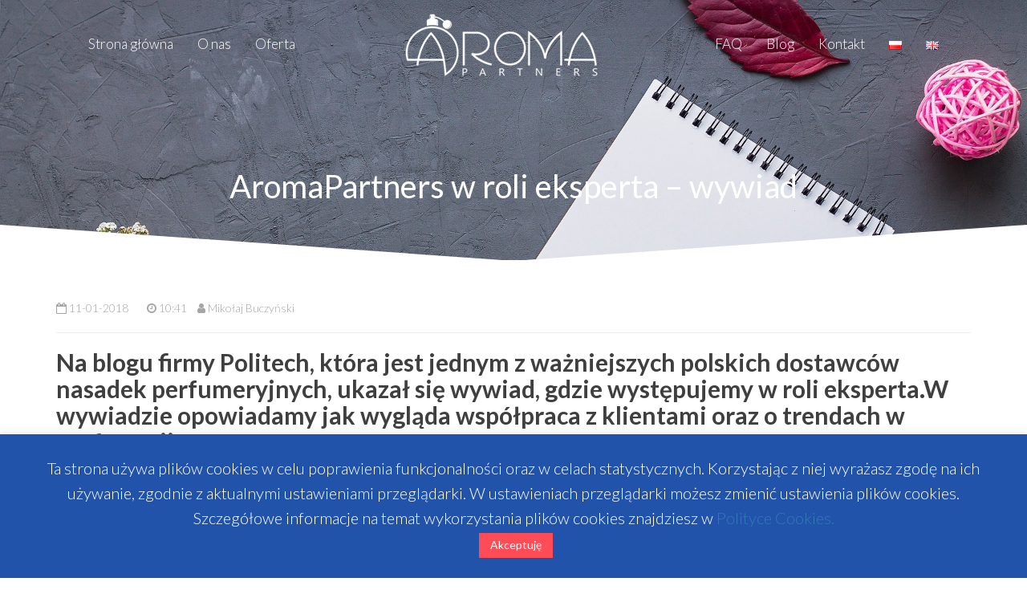

--- FILE ---
content_type: text/html; charset=UTF-8
request_url: https://www.aromapartners.eu/aromapartners-w-roli-eksperta-wywiad/
body_size: 16034
content:

<!DOCTYPE html>
<html>
  <head>
    <meta charset="utf-8">
    <meta http-equiv="X-UA-Compatible" content="IE=edge">
    <meta name="viewport" content="width=device-width, initial-scale=1">
    <link rel="icon" href="https://www.aromapartners.eu/wp-content/uploads/2017/06/aromapartners.ico">

    

    <link href='//www.aromapartners.eu/wp-content/cache/wpfc-minified/2ahetjy5/9y9az.css' rel="stylesheet">
    <link href='//www.aromapartners.eu/wp-content/cache/wpfc-minified/l9r9j9oh/9y9az.css' rel="stylesheet">
    <link href='//www.aromapartners.eu/wp-content/cache/wpfc-minified/lyc9rqss/9y9az.css' rel="stylesheet">
    <meta name='robots' content='index, follow, max-image-preview:large, max-snippet:-1, max-video-preview:-1' />

	<!-- This site is optimized with the Yoast SEO plugin v26.7 - https://yoast.com/wordpress/plugins/seo/ -->
	<title>AromaPartners w roli eksperta - wywiad - Marka własna perfum - AromaPartners | Perfumy private label</title>
	<link rel="canonical" href="https://www.aromapartners.eu/aromapartners-w-roli-eksperta-wywiad/" />
	<meta property="og:locale" content="pl_PL" />
	<meta property="og:type" content="article" />
	<meta property="og:title" content="AromaPartners w roli eksperta - wywiad - Marka własna perfum - AromaPartners | Perfumy private label" />
	<meta property="og:description" content="Na blogu firmy Politech, która jest jednym z ważniejszych polskich dostawców nasadek perfumeryjnych, ukazał się wywiad, gdzie występujemy w roli eksperta.W wywiadzie opowiadamy jak wygląda współpraca z klientami oraz o trendach w perfumerii. &nbsp; Naszym Klientom dostarczamy aktualną wiedzę i doradzamy nie tylko przez pryzmat produkcji, ale i marketingu. Pamiętając, że Klienci, zlecając nam produkcję, [&hellip;]" />
	<meta property="og:url" content="https://www.aromapartners.eu/aromapartners-w-roli-eksperta-wywiad/" />
	<meta property="og:site_name" content="Marka własna perfum - AromaPartners | Perfumy private label" />
	<meta property="article:published_time" content="2018-01-11T09:41:49+00:00" />
	<meta property="article:modified_time" content="2018-11-15T15:56:45+00:00" />
	<meta property="og:image" content="https://www.aromapartners.eu/wp-content/uploads/2018/01/wywiad-perfumy.jpg" />
	<meta property="og:image:width" content="1920" />
	<meta property="og:image:height" content="1201" />
	<meta property="og:image:type" content="image/jpeg" />
	<meta name="author" content="aromaadmin" />
	<meta name="twitter:card" content="summary_large_image" />
	<meta name="twitter:label1" content="Napisane przez" />
	<meta name="twitter:data1" content="aromaadmin" />
	<meta name="twitter:label2" content="Szacowany czas czytania" />
	<meta name="twitter:data2" content="1 minuta" />
	<script type="application/ld+json" class="yoast-schema-graph">{"@context":"https://schema.org","@graph":[{"@type":"Article","@id":"https://www.aromapartners.eu/aromapartners-w-roli-eksperta-wywiad/#article","isPartOf":{"@id":"https://www.aromapartners.eu/aromapartners-w-roli-eksperta-wywiad/"},"author":{"name":"aromaadmin","@id":"https://www.aromapartners.eu/#/schema/person/738492c84512c2ce84434897dd676794"},"headline":"AromaPartners w roli eksperta &#8211; wywiad","datePublished":"2018-01-11T09:41:49+00:00","dateModified":"2018-11-15T15:56:45+00:00","mainEntityOfPage":{"@id":"https://www.aromapartners.eu/aromapartners-w-roli-eksperta-wywiad/"},"wordCount":196,"commentCount":0,"publisher":{"@id":"https://www.aromapartners.eu/#organization"},"image":{"@id":"https://www.aromapartners.eu/aromapartners-w-roli-eksperta-wywiad/#primaryimage"},"thumbnailUrl":"https://www.aromapartners.eu/wp-content/uploads/2018/01/wywiad-perfumy.jpg","keywords":["ekspert","trendy","wywiad"],"articleSection":["Aktualności"],"inLanguage":"pl-PL","potentialAction":[{"@type":"CommentAction","name":"Comment","target":["https://www.aromapartners.eu/aromapartners-w-roli-eksperta-wywiad/#respond"]}]},{"@type":"WebPage","@id":"https://www.aromapartners.eu/aromapartners-w-roli-eksperta-wywiad/","url":"https://www.aromapartners.eu/aromapartners-w-roli-eksperta-wywiad/","name":"AromaPartners w roli eksperta - wywiad - Marka własna perfum - AromaPartners | Perfumy private label","isPartOf":{"@id":"https://www.aromapartners.eu/#website"},"primaryImageOfPage":{"@id":"https://www.aromapartners.eu/aromapartners-w-roli-eksperta-wywiad/#primaryimage"},"image":{"@id":"https://www.aromapartners.eu/aromapartners-w-roli-eksperta-wywiad/#primaryimage"},"thumbnailUrl":"https://www.aromapartners.eu/wp-content/uploads/2018/01/wywiad-perfumy.jpg","datePublished":"2018-01-11T09:41:49+00:00","dateModified":"2018-11-15T15:56:45+00:00","breadcrumb":{"@id":"https://www.aromapartners.eu/aromapartners-w-roli-eksperta-wywiad/#breadcrumb"},"inLanguage":"pl-PL","potentialAction":[{"@type":"ReadAction","target":["https://www.aromapartners.eu/aromapartners-w-roli-eksperta-wywiad/"]}]},{"@type":"ImageObject","inLanguage":"pl-PL","@id":"https://www.aromapartners.eu/aromapartners-w-roli-eksperta-wywiad/#primaryimage","url":"https://www.aromapartners.eu/wp-content/uploads/2018/01/wywiad-perfumy.jpg","contentUrl":"https://www.aromapartners.eu/wp-content/uploads/2018/01/wywiad-perfumy.jpg","width":1920,"height":1201,"caption":"Wywiad o branży perfumeryjnej"},{"@type":"BreadcrumbList","@id":"https://www.aromapartners.eu/aromapartners-w-roli-eksperta-wywiad/#breadcrumb","itemListElement":[{"@type":"ListItem","position":1,"name":"Strona główna","item":"https://www.aromapartners.eu/"},{"@type":"ListItem","position":2,"name":"AromaPartners w roli eksperta &#8211; wywiad"}]},{"@type":"WebSite","@id":"https://www.aromapartners.eu/#website","url":"https://www.aromapartners.eu/","name":"Marka własna perfum - AromaPartners | Perfumy private label","description":"Stwórz własną markę perfum od początku lub zleć produkcję gotowego projektu. Poproś o wycenę - mamy nadzieję, że będzie konkurencyjna.","publisher":{"@id":"https://www.aromapartners.eu/#organization"},"potentialAction":[{"@type":"SearchAction","target":{"@type":"EntryPoint","urlTemplate":"https://www.aromapartners.eu/?s={search_term_string}"},"query-input":{"@type":"PropertyValueSpecification","valueRequired":true,"valueName":"search_term_string"}}],"inLanguage":"pl-PL"},{"@type":"Organization","@id":"https://www.aromapartners.eu/#organization","name":"AromaPartners","url":"https://www.aromapartners.eu/","logo":{"@type":"ImageObject","inLanguage":"pl-PL","@id":"https://www.aromapartners.eu/#/schema/logo/image/","url":"https://www.aromapartners.eu/wp-content/uploads/2022/01/aromapartners.jpg","contentUrl":"https://www.aromapartners.eu/wp-content/uploads/2022/01/aromapartners.jpg","width":200,"height":200,"caption":"AromaPartners"},"image":{"@id":"https://www.aromapartners.eu/#/schema/logo/image/"},"sameAs":["https://pl.linkedin.com/showcase/aromapartners"]},{"@type":"Person","@id":"https://www.aromapartners.eu/#/schema/person/738492c84512c2ce84434897dd676794","name":"aromaadmin","image":{"@type":"ImageObject","inLanguage":"pl-PL","@id":"https://www.aromapartners.eu/#/schema/person/image/","url":"https://secure.gravatar.com/avatar/e6924f3063cfe256883fe01796a4a650e4005525c451249b05e49a8678dc69bc?s=96&d=mm&r=g","contentUrl":"https://secure.gravatar.com/avatar/e6924f3063cfe256883fe01796a4a650e4005525c451249b05e49a8678dc69bc?s=96&d=mm&r=g","caption":"aromaadmin"}}]}</script>
	<!-- / Yoast SEO plugin. -->


<link rel='dns-prefetch' href='//ajax.googleapis.com' />
<link rel='dns-prefetch' href='//fonts.googleapis.com' />
<link rel="alternate" type="application/rss+xml" title="Marka własna perfum - AromaPartners | Perfumy private label &raquo; AromaPartners w roli eksperta &#8211; wywiad Kanał z komentarzami" href="https://www.aromapartners.eu/aromapartners-w-roli-eksperta-wywiad/feed/" />
<link rel="alternate" title="oEmbed (JSON)" type="application/json+oembed" href="https://www.aromapartners.eu/wp-json/oembed/1.0/embed?url=https%3A%2F%2Fwww.aromapartners.eu%2Faromapartners-w-roli-eksperta-wywiad%2F&#038;lang=pl" />
<link rel="alternate" title="oEmbed (XML)" type="text/xml+oembed" href="https://www.aromapartners.eu/wp-json/oembed/1.0/embed?url=https%3A%2F%2Fwww.aromapartners.eu%2Faromapartners-w-roli-eksperta-wywiad%2F&#038;format=xml&#038;lang=pl" />
<style id='wp-img-auto-sizes-contain-inline-css' type='text/css'>
img:is([sizes=auto i],[sizes^="auto," i]){contain-intrinsic-size:3000px 1500px}
/*# sourceURL=wp-img-auto-sizes-contain-inline-css */
</style>
<style id='wp-emoji-styles-inline-css' type='text/css'>

	img.wp-smiley, img.emoji {
		display: inline !important;
		border: none !important;
		box-shadow: none !important;
		height: 1em !important;
		width: 1em !important;
		margin: 0 0.07em !important;
		vertical-align: -0.1em !important;
		background: none !important;
		padding: 0 !important;
	}
/*# sourceURL=wp-emoji-styles-inline-css */
</style>
<style id='wp-block-library-inline-css' type='text/css'>
:root{--wp-block-synced-color:#7a00df;--wp-block-synced-color--rgb:122,0,223;--wp-bound-block-color:var(--wp-block-synced-color);--wp-editor-canvas-background:#ddd;--wp-admin-theme-color:#007cba;--wp-admin-theme-color--rgb:0,124,186;--wp-admin-theme-color-darker-10:#006ba1;--wp-admin-theme-color-darker-10--rgb:0,107,160.5;--wp-admin-theme-color-darker-20:#005a87;--wp-admin-theme-color-darker-20--rgb:0,90,135;--wp-admin-border-width-focus:2px}@media (min-resolution:192dpi){:root{--wp-admin-border-width-focus:1.5px}}.wp-element-button{cursor:pointer}:root .has-very-light-gray-background-color{background-color:#eee}:root .has-very-dark-gray-background-color{background-color:#313131}:root .has-very-light-gray-color{color:#eee}:root .has-very-dark-gray-color{color:#313131}:root .has-vivid-green-cyan-to-vivid-cyan-blue-gradient-background{background:linear-gradient(135deg,#00d084,#0693e3)}:root .has-purple-crush-gradient-background{background:linear-gradient(135deg,#34e2e4,#4721fb 50%,#ab1dfe)}:root .has-hazy-dawn-gradient-background{background:linear-gradient(135deg,#faaca8,#dad0ec)}:root .has-subdued-olive-gradient-background{background:linear-gradient(135deg,#fafae1,#67a671)}:root .has-atomic-cream-gradient-background{background:linear-gradient(135deg,#fdd79a,#004a59)}:root .has-nightshade-gradient-background{background:linear-gradient(135deg,#330968,#31cdcf)}:root .has-midnight-gradient-background{background:linear-gradient(135deg,#020381,#2874fc)}:root{--wp--preset--font-size--normal:16px;--wp--preset--font-size--huge:42px}.has-regular-font-size{font-size:1em}.has-larger-font-size{font-size:2.625em}.has-normal-font-size{font-size:var(--wp--preset--font-size--normal)}.has-huge-font-size{font-size:var(--wp--preset--font-size--huge)}.has-text-align-center{text-align:center}.has-text-align-left{text-align:left}.has-text-align-right{text-align:right}.has-fit-text{white-space:nowrap!important}#end-resizable-editor-section{display:none}.aligncenter{clear:both}.items-justified-left{justify-content:flex-start}.items-justified-center{justify-content:center}.items-justified-right{justify-content:flex-end}.items-justified-space-between{justify-content:space-between}.screen-reader-text{border:0;clip-path:inset(50%);height:1px;margin:-1px;overflow:hidden;padding:0;position:absolute;width:1px;word-wrap:normal!important}.screen-reader-text:focus{background-color:#ddd;clip-path:none;color:#444;display:block;font-size:1em;height:auto;left:5px;line-height:normal;padding:15px 23px 14px;text-decoration:none;top:5px;width:auto;z-index:100000}html :where(.has-border-color){border-style:solid}html :where([style*=border-top-color]){border-top-style:solid}html :where([style*=border-right-color]){border-right-style:solid}html :where([style*=border-bottom-color]){border-bottom-style:solid}html :where([style*=border-left-color]){border-left-style:solid}html :where([style*=border-width]){border-style:solid}html :where([style*=border-top-width]){border-top-style:solid}html :where([style*=border-right-width]){border-right-style:solid}html :where([style*=border-bottom-width]){border-bottom-style:solid}html :where([style*=border-left-width]){border-left-style:solid}html :where(img[class*=wp-image-]){height:auto;max-width:100%}:where(figure){margin:0 0 1em}html :where(.is-position-sticky){--wp-admin--admin-bar--position-offset:var(--wp-admin--admin-bar--height,0px)}@media screen and (max-width:600px){html :where(.is-position-sticky){--wp-admin--admin-bar--position-offset:0px}}
/*wp_block_styles_on_demand_placeholder:696e28aa97909*/
/*# sourceURL=wp-block-library-inline-css */
</style>
<style id='classic-theme-styles-inline-css' type='text/css'>
/*! This file is auto-generated */
.wp-block-button__link{color:#fff;background-color:#32373c;border-radius:9999px;box-shadow:none;text-decoration:none;padding:calc(.667em + 2px) calc(1.333em + 2px);font-size:1.125em}.wp-block-file__button{background:#32373c;color:#fff;text-decoration:none}
/*# sourceURL=/wp-includes/css/classic-themes.min.css */
</style>
<link rel='stylesheet' id='contact-form-7-css' href='//www.aromapartners.eu/wp-content/cache/wpfc-minified/g4k86hxj/9y9az.css' type='text/css' media='all' />
<link rel='stylesheet' id='cookie-law-info-css' href='//www.aromapartners.eu/wp-content/cache/wpfc-minified/2zp5jhxo/9y9az.css' type='text/css' media='all' />
<link rel='stylesheet' id='cookie-law-info-gdpr-css' href='//www.aromapartners.eu/wp-content/cache/wpfc-minified/jqiee06y/9y9az.css' type='text/css' media='all' />
<link rel='stylesheet' id='powertip-css' href='//www.aromapartners.eu/wp-content/cache/wpfc-minified/m92pom0o/9y9az.css' type='text/css' media='all' />
<link rel='stylesheet' id='maps-points-css' href='//www.aromapartners.eu/wp-content/cache/wpfc-minified/epuev6lv/9y9az.css' type='text/css' media='all' />
<link rel='stylesheet' id='rs-plugin-settings-css' href='//www.aromapartners.eu/wp-content/cache/wpfc-minified/fdjn2345/9y9az.css' type='text/css' media='all' />
<style id='rs-plugin-settings-inline-css' type='text/css'>
#rs-demo-id {}
/*# sourceURL=rs-plugin-settings-inline-css */
</style>
<link rel='stylesheet' id='font-awesome-css' href='//www.aromapartners.eu/wp-content/cache/wpfc-minified/87dke19s/9y9az.css' type='text/css' media='all' />
<link rel='stylesheet' id='wpb-google-fonts-css' href='https://fonts.googleapis.com/css?family=Lato%3A100%2C300%2C400%2C700%2C900&#038;subset=latin%2Clatin-ext&#038;ver=6.9' type='text/css' media='all' />
<script type="text/javascript" src="//ajax.googleapis.com/ajax/libs/jquery/1.11.3/jquery.min.js?ver=1.11.3" id="jquery-js"></script>
<script type="text/javascript" id="cookie-law-info-js-extra">
/* <![CDATA[ */
var Cli_Data = {"nn_cookie_ids":[],"cookielist":[],"non_necessary_cookies":[],"ccpaEnabled":"","ccpaRegionBased":"","ccpaBarEnabled":"","strictlyEnabled":["necessary","obligatoire"],"ccpaType":"gdpr","js_blocking":"","custom_integration":"","triggerDomRefresh":"","secure_cookies":""};
var cli_cookiebar_settings = {"animate_speed_hide":"500","animate_speed_show":"500","background":"#2253ab","border":"#b1a6a6c2","border_on":"","button_1_button_colour":"#ff4c56","button_1_button_hover":"#cc3d45","button_1_link_colour":"#fff","button_1_as_button":"1","button_1_new_win":"","button_2_button_colour":"#333","button_2_button_hover":"#292929","button_2_link_colour":"#ffffff","button_2_as_button":"","button_2_hidebar":"","button_3_button_colour":"#ff4c56","button_3_button_hover":"#cc3d45","button_3_link_colour":"#fff","button_3_as_button":"1","button_3_new_win":"","button_4_button_colour":"#000","button_4_button_hover":"#000000","button_4_link_colour":"#fff","button_4_as_button":"1","button_7_button_colour":"#61a229","button_7_button_hover":"#4e8221","button_7_link_colour":"#fff","button_7_as_button":"1","button_7_new_win":"","font_family":"inherit","header_fix":"","notify_animate_hide":"1","notify_animate_show":"","notify_div_id":"#cookie-law-info-bar","notify_position_horizontal":"right","notify_position_vertical":"bottom","scroll_close":"","scroll_close_reload":"","accept_close_reload":"","reject_close_reload":"","showagain_tab":"","showagain_background":"#fff","showagain_border":"#000","showagain_div_id":"#cookie-law-info-again","showagain_x_position":"100px","text":"#ffffff","show_once_yn":"","show_once":"10000","logging_on":"","as_popup":"","popup_overlay":"1","bar_heading_text":"","cookie_bar_as":"banner","popup_showagain_position":"bottom-right","widget_position":"left"};
var log_object = {"ajax_url":"https://www.aromapartners.eu/wp-admin/admin-ajax.php"};
//# sourceURL=cookie-law-info-js-extra
/* ]]> */
</script>
<script src='//www.aromapartners.eu/wp-content/cache/wpfc-minified/kb3j2uk5/9y9b0.js' type="text/javascript"></script>
<!-- <script type="text/javascript" src="https://www.aromapartners.eu/wp-content/plugins/cookie-law-info/legacy/public/js/cookie-law-info-public.js?ver=3.3.9.1" id="cookie-law-info-js"></script> -->
<!-- <script type="text/javascript" src="https://www.aromapartners.eu/wp-content/plugins/revslider/public/assets/js/jquery.themepunch.tools.min.js?ver=5.3.0.2" id="tp-tools-js"></script> -->
<!-- <script type="text/javascript" src="https://www.aromapartners.eu/wp-content/plugins/revslider/public/assets/js/jquery.themepunch.revolution.min.js?ver=5.3.0.2" id="revmin-js"></script> -->
<link rel="https://api.w.org/" href="https://www.aromapartners.eu/wp-json/" /><link rel="alternate" title="JSON" type="application/json" href="https://www.aromapartners.eu/wp-json/wp/v2/posts/729" /><link rel="EditURI" type="application/rsd+xml" title="RSD" href="https://www.aromapartners.eu/xmlrpc.php?rsd" />
<meta name="generator" content="WordPress 6.9" />
<link rel='shortlink' href='https://www.aromapartners.eu/?p=729' />
<meta name="generator" content="Powered by WPBakery Page Builder - drag and drop page builder for WordPress."/>
<!--[if lte IE 9]><link rel="stylesheet" type="text/css" href='//www.aromapartners.eu/wp-content/cache/wpfc-minified/8kuzvtxp/9y9az.css' media="screen"><![endif]--><meta name="generator" content="Powered by Slider Revolution 5.3.0.2 - responsive, Mobile-Friendly Slider Plugin for WordPress with comfortable drag and drop interface." />
		<style type="text/css" id="wp-custom-css">
			@media only screen and (max-width: 768px) {
#rev_slider_1_1 {
	margin-top: -20px!important;
	}}

div#info1 {
	margin-bottom: 50px!important;
}
div#ikona1 {
	padding-top: 20px;

}

div#ikona2 {
	padding-top: 30px;
	margin-bottom: 20px;

}
div.wpb_text_column.wpb_content_element.vc_custom_1541767418352 {
	margin-bottom: -20px!important;
}
@media only screen and (max-width: 768px) {
li#menu-item-1123 {
	margin-top: 0px;
}}

@media only screen and (min-width: 769px) {
li#menu-item-1123 {
	margin-top: -40px;
	}}

html, body {width: auto!important; overflow-x: hidden!important} 

#powerTip {
	background-color: #2153ab!important;
	opacity: 0.9;
}
.box_view_html {
	text-align: justify;
	font-size: 18px;
	margin-top: -20px!important;
}
/*
@media only screen and (max-width: 768px) {
#powerTip {
	background-color: #2153ab!important;
	opacity: 0.9;
	width: 50%!important;
	margin-top: 70px!important;
	}}*/
@media only screen and (max-width: 414px) {
#powerTip {
	width: 99%!important;
	height: auto!important;
	margin-top: 70px!important;
	font-size: 15px;
	}}

span.close_ihp {
	display: none;
}
@media only screen and (max-width: 768px) {
.box_view_html {
	text-align: justify;
	font-size: 18px!important;
	margin-top: -20px!important;
	}}
	
/*@media only screen and (max-width: 768px)	{
	.wpb_wrapper {margin-bottom:20px!important;
	margin-top:20px!important}
}*/


section.section-about-two {
	margin-bottom: -30px!important;
}

div.wpb_text_column.wpb_content_element {
	margin-bottom: -20px!important;
}
div#cookie-law-info-bar {
	font-size: 20px;
	padding-left:50px;
	padding-right: 50px;
	padding-top: 25px;
	padding-bottom: 25px;
}
.cookie-law-info-again {
box-shadow: none!important;
}

#rev_slider_1_1 {
	-webkit-clip-path: polygon(100% 0, 100% 90%, 52% 100%, 50% 100%, 52% 100%, 0 90%, 0 0);
clip-path: polygon(100% 0, 100% 90%, 52% 100%, 50% 100%, 52% 100%, 0 90%, 0 0);
}

#rev_slider_3_1 {
	-webkit-clip-path: polygon(100% 0, 100% 90%, 52% 100%, 50% 100%, 52% 100%, 0 90%, 0 0);
clip-path: polygon(100% 0, 100% 90%, 52% 100%, 50% 100%, 52% 100%, 0 90%, 0 0);
}
#formularz_dol_blog {
	margin-bottom: -50px!important;
}
#kontakt_naglowek {
	padding-bottom: 30px;
	margin-top: -50px;
}

#formularz_dol {
	margin-bottom: -80px!important;
}
@media only screen and (max-width: 800px) {
.wpb_wrapper{
	margin-top: 15px!important;
	margin-bottom: 15px!important;
	}}
@media only screen and (max-width: 800px) {
	i.fa.fa-user {
		margin-left: -8px!important;
	}}
.section-contact-footer {
	margin-bottom: -70px!important;
}
footer {
	margin-top: 60px!important
}
@media only screen and (max-width: 800px) {
	.section-contact-footer {
		margin-bottom: 0px!important;
	}
}
@media only screen and (max-width: 800px) {
footer {
		margin-top: -10px!important;
	}
}
.article-body h4 {
margin-bottom: 25px!important;
}
.article-body p{
	padding-top: 20px!important;
}
article {
	height: auto!important;
}
@media only screen and (max-width: 1200px) {
	i.fa.fa-user {
		margin-left: -8px!important;
	}}

@media only screen and (min-width:737px){
.wpb_text_column.wpb_content_element .wpb_wrapper h4 {
	height: 58px!important;
		font-size: 14px!important;
	}}
@media only screen and (min-width:769px){
.wpb_text_column.wpb_content_element .wpb_wrapper h4 {
	height: 66px!important;
		font-size: 18px!important;
	}}
@media only screen and (max-width:768x){
.wpb_text_column.wpb_content_element .wpb_wrapper h4 {
	font-size: 14px!important;
	height: 5px!important;
	}}
@media only screen and (min-width:738px){
.wpb_text_column.wpb_content_element .wpb_wrapper p {
	font-size: 13px!important;

	display: block;
	}}
@media only screen and (min-width:769px){
.wpb_text_column.wpb_content_element .wpb_wrapper p {
	font-size: 18px!important;
	}}
@media only screen and (max-width:768px){
.wpb_text_column.wpb_content_element .wpb_wrapper p {
	font-size: 13px!important;
	}}
.page-id-2095 .navbar.navbar-default {
	background-color: #2153AB!important;
}

@media only screen and (max-width: 768px){
	.header-top {
position: relative;
		top: -8px;
}		</style>
		<noscript><style type="text/css"> .wpb_animate_when_almost_visible { opacity: 1; }</style></noscript>  </head>

  <body data-rsssl=1 class="wp-singular post-template-default single single-post postid-729 single-format-standard wp-theme-AromaPartners wpb-js-composer js-comp-ver-5.5.2 vc_responsive">

    <nav class="navbar navbar-default" role="navigation">
        <div class="container">
            <div class="navbar-header">
                <button type="button" class="navbar-toggle" data-toggle="collapse" data-target=".navbar-collapse">
                    <span class="icon-bar"></span>
                    <span class="icon-bar"></span>
                    <span class="icon-bar"></span>
                </button>
                <a class="navbar-brand" href="https://www.aromapartners.eu">
                    <img class="logo" src="https://www.aromapartners.eu/wp-content/themes/AromaPartners/images/logo.png" alt="Aromapartners">
                </a>
            </div>
            <div class="navbar-collapse collapse">
                <ul class="nav navbar-nav navbar-left nav-hidden">
                    <div class="menu-left-menu-container"><ul id="menu-left-menu" class="nav navbar-nav navbar-left"><li id="menu-item-1480" class="menu-item menu-item-type-post_type menu-item-object-page menu-item-home menu-item-1480"><a  title="Strona główna" href="https://www.aromapartners.eu/">Strona główna</a></li>
<li id="menu-item-18" class="menu-item menu-item-type-post_type menu-item-object-page menu-item-18"><a  title="O nas" href="https://www.aromapartners.eu/o-nas/">O nas</a></li>
<li id="menu-item-36" class="menu-item menu-item-type-custom menu-item-object-custom menu-item-home menu-item-36"><a  title="Oferta" href="https://www.aromapartners.eu/#proces">Oferta</a></li>
</ul></div>                </ul>
                <ul class="nav navbar-nav navbar-right nav-hidden">
                    <div class="menu-right-menu-container"><ul id="menu-right-menu" class="nav navbar-nav navbar-right"><li id="menu-item-22" class="menu-item menu-item-type-post_type menu-item-object-page menu-item-22"><a  title="FAQ" href="https://www.aromapartners.eu/faq/">FAQ</a></li>
<li id="menu-item-21" class="menu-item menu-item-type-post_type menu-item-object-page menu-item-21"><a  title="Blog" href="https://www.aromapartners.eu/blog/">Blog</a></li>
<li id="menu-item-20" class="menu-item menu-item-type-post_type menu-item-object-page menu-item-20"><a  title="Kontakt" href="https://www.aromapartners.eu/kontakt/">Kontakt</a></li>
<li id="menu-item-2054-pl" class="lang-item lang-item-65 lang-item-pl current-lang lang-item-first menu-item menu-item-type-custom menu-item-object-custom menu-item-2054-pl"><a  title="&lt;img src=&quot;[data-uri]&quot; alt=&quot;Polski&quot; width=&quot;16&quot; height=&quot;11&quot; style=&quot;width: 16px; height: 11px;&quot; /&gt;" href="https://www.aromapartners.eu/aromapartners-w-roli-eksperta-wywiad/" hreflang="pl-PL" lang="pl-PL"><img src="[data-uri]" alt="Polski" width="16" height="11" style="width: 16px; height: 11px;" /></a></li>
<li id="menu-item-2054-en" class="lang-item lang-item-128 lang-item-en no-translation menu-item menu-item-type-custom menu-item-object-custom menu-item-2054-en"><a  title="&lt;img src=&quot;[data-uri]&quot; alt=&quot;English&quot; width=&quot;16&quot; height=&quot;11&quot; style=&quot;width: 16px; height: 11px;&quot; /&gt;" href="https://www.aromapartners.eu/en/" hreflang="en-GB" lang="en-GB"><img src="[data-uri]" alt="English" width="16" height="11" style="width: 16px; height: 11px;" /></a></li>
</ul></div>                </ul>
                <ul class="nav navbar-nav navbar-right nav-show">
                    <div class="menu-all-container"><ul id="menu-all" class="nav navbar-nav navbar-right"><li id="menu-item-295" class="menu-item menu-item-type-post_type menu-item-object-page menu-item-295"><a  title="O nas" href="https://www.aromapartners.eu/o-nas/">O nas</a></li>
<li id="menu-item-297" class="menu-item menu-item-type-custom menu-item-object-custom menu-item-home menu-item-297"><a  title="Oferta" href="https://www.aromapartners.eu/#oferta">Oferta</a></li>
<li id="menu-item-294" class="menu-item menu-item-type-post_type menu-item-object-page menu-item-294"><a  title="FAQ" href="https://www.aromapartners.eu/faq/">FAQ</a></li>
<li id="menu-item-293" class="menu-item menu-item-type-post_type menu-item-object-page menu-item-293"><a  title="Blog" href="https://www.aromapartners.eu/blog/">Blog</a></li>
<li id="menu-item-292" class="menu-item menu-item-type-post_type menu-item-object-page menu-item-292"><a  title="Kontakt" href="https://www.aromapartners.eu/kontakt/">Kontakt</a></li>
</ul></div>                </ul>
            </div>
        </div>
    </nav>

        
                <header class="header-single" style="background: url(https://www.aromapartners.eu/wp-content/uploads/2018/01/wywiad-perfumy.jpg)">
            <div class="container">
              <div class="row">

                <div class="col-md-12 col-xs-12">
                    <h3>AromaPartners w roli eksperta &#8211; wywiad</h3>
                </div>

              </div>
            </div>

            <div id="cms-edge" class="cms-edge-wrapper edge-bottom edge-style2">
                <div class="cms-edge-inner">
                    <svg style="fill:#fff" xmlns="http://www.w3.org/2000/svg" width="100%" viewBox="0 0 100 100" version="1.1" preserveAspectRatio="none" height="45px">
                    <path stroke="" stroke-width="0" d="M0 0 L50 100 L100 0 L100 100 L0 100"/>
                    </svg>
                </div>
            </div>
        </header>

        <section class="section-single">
          <div class="container">
            <div class="row">

              <div class="col-md-12 col-xs-12">
                <div class="param">
                  <div class="date">
                    <i class="fa fa-calendar-o" aria-hidden="true"></i> 11-01-2018                  </div>
                  <div class="time">
                    <i class="fa fa-clock-o" aria-hidden="true"></i> 10:41                  </div>
                                      <div class="author">
                      <i class="fa fa-user" aria-hidden="true"></i> Mikołaj Buczyński                    </div>
                                  </div>
                <hr>
                <h2><strong>Na blogu firmy Politech, która jest jednym z ważniejszych polskich dostawców nasadek perfumeryjnych, ukazał się wywiad, gdzie występujemy w roli eksperta.W wywiadzie opowiadamy jak wygląda współpraca z klientami oraz o trendach w perfumerii.</strong></h2>
<p>&nbsp;</p>
<p><span style="font-size: x-large;"><strong>N</strong></span>aszym Klientom dostarczamy aktualną wiedzę i doradzamy nie tylko przez pryzmat produkcji, ale i marketingu. Pamiętając, że Klienci, zlecając nam produkcję, obdarzają nas dużym<strong> zaufaniem</strong><strong>,</strong> stale dbamy o to, aby być na bieżąco. Jednocześnie doświadczenie, jakim możemy się pochwalić (ponad dwudziestoletnie doświadczenie firmy w branży perfumeryjnej) pozwala nam na występowanie w roli ekspertów.</p>
<p>&nbsp;</p>
<p>Tym bardziej cieszymy się, że zostaliśmy docenieni przez tak ważną w branży kosmetycznej firmę, jaką z pewnością jest <a href="http://politech.pl/" target="_blank" rel="noopener noreferrer">Politech</a>. Cieszymy się również, że doświadczenie jakim się dzielimy trafia do coraz liczniejszego grona czytelników.</p>
<p>&nbsp;</p>
<p>Serdecznie zapraszamy do lektury wywiadu dostępnego pod linkiem: <em><strong><a href="http://politech.pl/blog/o-produkcji-perfum-projektowaniu-opakowan-kosmetycznych-rozmawiamy-mikolajem-buczynskim/" target="_blank" rel="noopener noreferrer">O produkcji perfum i projektowaniu opakowań kosmetycznych rozmawiamy z Mikołajem Buczyńskim</a></strong></em></p>
<p>&nbsp;</p>
<p>A jeżeli macie jakiekolwiek pytania w kontekście wywiadu (i nie tylko) &#8211; zachęcamy do <a href="https://www.aromapartners.eu/kontakt/" target="_blank" rel="noopener noreferrer">kontaktu</a>.</p>
              </div>

            </div>

          </div>
        </section>

        

<section class="section-contact-footer" style="padding: 10px 0;">
  <div class="container" style="margin: 0; padding: 0;">
    <div class="row" style="margin: 0;">
      <div class="col-md-12 col-xs-12" style="margin: 0; padding: 0;">
        <p class="text-justify info"><h2 class="widgettitle">Nota prawna</h2>
			<div class="textwidget"><p>Informacje zamieszczone na niniejszej stronie internetowej mają charakter informacyjny i nie stanowią oferty handlowej w rozumieniu przepisów kodeksu cywilnego.</p>
<p>Treści umieszczane na stronie internetowej są indywidualnymi poglądami jego autora, nie stanowią porad ani opinii prawnych.</p>
<p>Autor nie odpowiada za treść w zakresie, w jakim osoby trzecie mogły doznać szkody, podejmując czynności na podstawie wpisów oraz innych treści umieszczonych na stronie internetowej. Wobec powyższego, umieszczone treści, nie powinny być samodzielną podstawą do podjęcia czynności prawnej lub decyzji biznesowej. Niniejsze czynności każdorazowo powinny być poprzedzone analizą uwzględniającą stan faktyczny i okoliczności konkretnej sprawy.</p>
<p>Podmiotem realizującym projekty AromaPartners jest City Cosmetics sp. z o. o.</p>
<p>Treści umieszczane na stronie internetowej dotyczą wyłącznie projektów realizowanych przez City Cosmetics sp. z o. o. w ramach AromaPartners. W zależności od projektu, warunki i możliwości projektowe, mogą się różnić od tych, które zostały wskazane na stronie internetowej.</p>
</div>
		</p>        <p style="margin: 5px 0 0 0; font-size: 12px; color: #666; line-height: 1.4;">
        
        </p>
      </div>
    </div>
  </div>
</section>

<script src="https://www.aromapartners.eu/wp-content/themes/AromaPartners/js/bootstrap.min.js"></script>
<script src="https://www.aromapartners.eu/wp-content/themes/AromaPartners/js/index.js"></script>
<script src="https://www.aromapartners.eu/wp-content/themes/AromaPartners/js/jquery-scrolltofixed-min.js"></script>

<script>
  $(document).ready(function() {
    var stickyNavTop = $('.navbar').offset().top;
    var stickyNav = function() {
      var scrollTop = $(window).scrollTop();
      if (scrollTop > stickyNavTop) {
        $('.navbar').addClass('sticky');
        $('.header-top').addClass('top-header');
      } else {
        $('.navbar').removeClass('sticky');
        $('.header-top').removeClass('top-header');
      }
    };
    stickyNav();
    $(window).scroll(function() {
      stickyNav();
    });
  });
</script>

<script>
  $(document).ready(function(){
    $('[data-toggle="tooltip"]').tooltip();
  });
</script>


<script>
  (function(i,s,o,g,r,a,m){i['GoogleAnalyticsObject']=r;i[r]=i[r]||function(){
  (i[r].q=i[r].q||[]).push(arguments)},i[r].l=1*new Date();a=s.createElement(o),
  m=s.getElementsByTagName(o)[0];a.async=1;a.src=g;m.parentNode.insertBefore(a,m)
  })(window,document,'script','https://www.google-analytics.com/analytics.js','ga');

  ga('create', 'UA-100115168-1', 'auto');
  ga('send', 'pageview');
</script>

<script type="speculationrules">
{"prefetch":[{"source":"document","where":{"and":[{"href_matches":"/*"},{"not":{"href_matches":["/wp-*.php","/wp-admin/*","/wp-content/uploads/*","/wp-content/*","/wp-content/plugins/*","/wp-content/themes/AromaPartners/*","/*\\?(.+)"]}},{"not":{"selector_matches":"a[rel~=\"nofollow\"]"}},{"not":{"selector_matches":".no-prefetch, .no-prefetch a"}}]},"eagerness":"conservative"}]}
</script>
<!--googleoff: all--><div id="cookie-law-info-bar" data-nosnippet="true"><span>Ta strona używa plików cookies w celu poprawienia funkcjonalności oraz w celach statystycznych. Korzystając z niej wyrażasz zgodę na ich używanie, zgodnie z aktualnymi ustawieniami przeglądarki. W ustawieniach przeglądarki możesz zmienić ustawienia plików cookies. Szczegółowe informacje na temat wykorzystania plików cookies znajdziesz w <a href="https://www.aromapartners.eu/polityka-prywatnosci/">Polityce Cookies.</a> <br />
<a role='button' data-cli_action="accept" id="cookie_action_close_header" class="large cli-plugin-button cli-plugin-main-button cookie_action_close_header cli_action_button wt-cli-accept-btn">Akceptuję</a></span></div><div id="cookie-law-info-again" data-nosnippet="true"><span id="cookie_hdr_showagain">Polityka prywatności</span></div><div class="cli-modal" data-nosnippet="true" id="cliSettingsPopup" tabindex="-1" role="dialog" aria-labelledby="cliSettingsPopup" aria-hidden="true">
  <div class="cli-modal-dialog" role="document">
	<div class="cli-modal-content cli-bar-popup">
		  <button type="button" class="cli-modal-close" id="cliModalClose">
			<svg class="" viewBox="0 0 24 24"><path d="M19 6.41l-1.41-1.41-5.59 5.59-5.59-5.59-1.41 1.41 5.59 5.59-5.59 5.59 1.41 1.41 5.59-5.59 5.59 5.59 1.41-1.41-5.59-5.59z"></path><path d="M0 0h24v24h-24z" fill="none"></path></svg>
			<span class="wt-cli-sr-only">Close</span>
		  </button>
		  <div class="cli-modal-body">
			<div class="cli-container-fluid cli-tab-container">
	<div class="cli-row">
		<div class="cli-col-12 cli-align-items-stretch cli-px-0">
			<div class="cli-privacy-overview">
				<h4>Privacy Overview</h4>				<div class="cli-privacy-content">
					<div class="cli-privacy-content-text">This website uses cookies to improve your experience while you navigate through the website. Out of these, the cookies that are categorized as necessary are stored on your browser as they are essential for the working of basic functionalities of the website. We also use third-party cookies that help us analyze and understand how you use this website. These cookies will be stored in your browser only with your consent. You also have the option to opt-out of these cookies. But opting out of some of these cookies may affect your browsing experience.</div>
				</div>
				<a class="cli-privacy-readmore" aria-label="Show more" role="button" data-readmore-text="Show more" data-readless-text="Show less"></a>			</div>
		</div>
		<div class="cli-col-12 cli-align-items-stretch cli-px-0 cli-tab-section-container">
												<div class="cli-tab-section">
						<div class="cli-tab-header">
							<a role="button" tabindex="0" class="cli-nav-link cli-settings-mobile" data-target="necessary" data-toggle="cli-toggle-tab">
								Necessary							</a>
															<div class="wt-cli-necessary-checkbox">
									<input type="checkbox" class="cli-user-preference-checkbox"  id="wt-cli-checkbox-necessary" data-id="checkbox-necessary" checked="checked"  />
									<label class="form-check-label" for="wt-cli-checkbox-necessary">Necessary</label>
								</div>
								<span class="cli-necessary-caption">Always Enabled</span>
													</div>
						<div class="cli-tab-content">
							<div class="cli-tab-pane cli-fade" data-id="necessary">
								<div class="wt-cli-cookie-description">
									Necessary cookies are absolutely essential for the website to function properly. This category only includes cookies that ensures basic functionalities and security features of the website. These cookies do not store any personal information.								</div>
							</div>
						</div>
					</div>
																	<div class="cli-tab-section">
						<div class="cli-tab-header">
							<a role="button" tabindex="0" class="cli-nav-link cli-settings-mobile" data-target="non-necessary" data-toggle="cli-toggle-tab">
								Non-necessary							</a>
															<div class="cli-switch">
									<input type="checkbox" id="wt-cli-checkbox-non-necessary" class="cli-user-preference-checkbox"  data-id="checkbox-non-necessary" checked='checked' />
									<label for="wt-cli-checkbox-non-necessary" class="cli-slider" data-cli-enable="Enabled" data-cli-disable="Disabled"><span class="wt-cli-sr-only">Non-necessary</span></label>
								</div>
													</div>
						<div class="cli-tab-content">
							<div class="cli-tab-pane cli-fade" data-id="non-necessary">
								<div class="wt-cli-cookie-description">
									Any cookies that may not be particularly necessary for the website to function and is used specifically to collect user personal data via analytics, ads, other embedded contents are termed as non-necessary cookies. It is mandatory to procure user consent prior to running these cookies on your website.								</div>
							</div>
						</div>
					</div>
										</div>
	</div>
</div>
		  </div>
		  <div class="cli-modal-footer">
			<div class="wt-cli-element cli-container-fluid cli-tab-container">
				<div class="cli-row">
					<div class="cli-col-12 cli-align-items-stretch cli-px-0">
						<div class="cli-tab-footer wt-cli-privacy-overview-actions">
						
															<a id="wt-cli-privacy-save-btn" role="button" tabindex="0" data-cli-action="accept" class="wt-cli-privacy-btn cli_setting_save_button wt-cli-privacy-accept-btn cli-btn">SAVE &amp; ACCEPT</a>
													</div>
						
					</div>
				</div>
			</div>
		</div>
	</div>
  </div>
</div>
<div class="cli-modal-backdrop cli-fade cli-settings-overlay"></div>
<div class="cli-modal-backdrop cli-fade cli-popupbar-overlay"></div>
<!--googleon: all--><!-- HFCM by 99 Robots - Snippet # 1: Footerek -->
<footer>
        <div class="container">
            <div class="row">
                <div class="col-md-12 col-xs-12">
                    <hr>
                    <p>City Cosmetics sp. z o.o., ul. Krasnowolska 30D, 02-849 Warszawa, Polska, NIP: 521-36-74-972, KRS: 0000515138, REGON: 147305725. Wysokość kapitału zakładowego: 5000,00 zł - zapłacony w całości. Spółka wpisana do rejestru przedsiębiorców KRS prowadzonego przez Sąd Rejonowy dla m.st. Warszawy w Warszawie, XIII Wydział Gospodarczy Krajowego Rejestru Sądowego.</p>
                </div>
            </div>
        </div>
    </footer>
<!-- /end HFCM by 99 Robots -->
<script type="text/javascript" src="https://www.aromapartners.eu/wp-includes/js/dist/hooks.min.js?ver=dd5603f07f9220ed27f1" id="wp-hooks-js"></script>
<script type="text/javascript" src="https://www.aromapartners.eu/wp-includes/js/dist/i18n.min.js?ver=c26c3dc7bed366793375" id="wp-i18n-js"></script>
<script type="text/javascript" id="wp-i18n-js-after">
/* <![CDATA[ */
wp.i18n.setLocaleData( { 'text direction\u0004ltr': [ 'ltr' ] } );
wp.i18n.setLocaleData( { 'text direction\u0004ltr': [ 'ltr' ] } );
//# sourceURL=wp-i18n-js-after
/* ]]> */
</script>
<script type="text/javascript" src="https://www.aromapartners.eu/wp-content/plugins/contact-form-7/includes/swv/js/index.js?ver=6.1.4" id="swv-js"></script>
<script type="text/javascript" id="contact-form-7-js-translations">
/* <![CDATA[ */
( function( domain, translations ) {
	var localeData = translations.locale_data[ domain ] || translations.locale_data.messages;
	localeData[""].domain = domain;
	wp.i18n.setLocaleData( localeData, domain );
} )( "contact-form-7", {"translation-revision-date":"2025-12-11 12:03:49+0000","generator":"GlotPress\/4.0.3","domain":"messages","locale_data":{"messages":{"":{"domain":"messages","plural-forms":"nplurals=3; plural=(n == 1) ? 0 : ((n % 10 >= 2 && n % 10 <= 4 && (n % 100 < 12 || n % 100 > 14)) ? 1 : 2);","lang":"pl"},"This contact form is placed in the wrong place.":["Ten formularz kontaktowy zosta\u0142 umieszczony w niew\u0142a\u015bciwym miejscu."],"Error:":["B\u0142\u0105d:"]}},"comment":{"reference":"includes\/js\/index.js"}} );
//# sourceURL=contact-form-7-js-translations
/* ]]> */
</script>
<script type="text/javascript" id="contact-form-7-js-before">
/* <![CDATA[ */
var wpcf7 = {
    "api": {
        "root": "https:\/\/www.aromapartners.eu\/wp-json\/",
        "namespace": "contact-form-7\/v1"
    }
};
//# sourceURL=contact-form-7-js-before
/* ]]> */
</script>
<script type="text/javascript" src="https://www.aromapartners.eu/wp-content/plugins/contact-form-7/includes/js/index.js?ver=6.1.4" id="contact-form-7-js"></script>
<script type="text/javascript" src="https://www.aromapartners.eu/wp-content/plugins/devvn-image-hotspot/frontend/js/jquery.powertip.min.js?ver=1.2.0" id="powertip-js"></script>
<script type="text/javascript" src="https://www.aromapartners.eu/wp-content/plugins/devvn-image-hotspot/frontend/js/maps_points.js?ver=1.3.0" id="maps-points-js"></script>
<script type="text/javascript" id="pll_cookie_script-js-after">
/* <![CDATA[ */
(function() {
				var expirationDate = new Date();
				expirationDate.setTime( expirationDate.getTime() + 31536000 * 1000 );
				document.cookie = "pll_language=pl; expires=" + expirationDate.toUTCString() + "; path=/; secure; SameSite=Lax";
			}());

//# sourceURL=pll_cookie_script-js-after
/* ]]> */
</script>
<script type="text/javascript" src="https://www.google.com/recaptcha/api.js?render=6LcqQOgUAAAAAM4gFc7XGvKRksLBJXxP6wceVZ_8&amp;ver=3.0" id="google-recaptcha-js"></script>
<script type="text/javascript" src="https://www.aromapartners.eu/wp-includes/js/dist/vendor/wp-polyfill.min.js?ver=3.15.0" id="wp-polyfill-js"></script>
<script type="text/javascript" id="wpcf7-recaptcha-js-before">
/* <![CDATA[ */
var wpcf7_recaptcha = {
    "sitekey": "6LcqQOgUAAAAAM4gFc7XGvKRksLBJXxP6wceVZ_8",
    "actions": {
        "homepage": "homepage",
        "contactform": "contactform"
    }
};
//# sourceURL=wpcf7-recaptcha-js-before
/* ]]> */
</script>
<script type="text/javascript" src="https://www.aromapartners.eu/wp-content/plugins/contact-form-7/modules/recaptcha/index.js?ver=6.1.4" id="wpcf7-recaptcha-js"></script>
<script id="wp-emoji-settings" type="application/json">
{"baseUrl":"https://s.w.org/images/core/emoji/17.0.2/72x72/","ext":".png","svgUrl":"https://s.w.org/images/core/emoji/17.0.2/svg/","svgExt":".svg","source":{"concatemoji":"https://www.aromapartners.eu/wp-includes/js/wp-emoji-release.min.js?ver=6.9"}}
</script>
<script type="module">
/* <![CDATA[ */
/*! This file is auto-generated */
const a=JSON.parse(document.getElementById("wp-emoji-settings").textContent),o=(window._wpemojiSettings=a,"wpEmojiSettingsSupports"),s=["flag","emoji"];function i(e){try{var t={supportTests:e,timestamp:(new Date).valueOf()};sessionStorage.setItem(o,JSON.stringify(t))}catch(e){}}function c(e,t,n){e.clearRect(0,0,e.canvas.width,e.canvas.height),e.fillText(t,0,0);t=new Uint32Array(e.getImageData(0,0,e.canvas.width,e.canvas.height).data);e.clearRect(0,0,e.canvas.width,e.canvas.height),e.fillText(n,0,0);const a=new Uint32Array(e.getImageData(0,0,e.canvas.width,e.canvas.height).data);return t.every((e,t)=>e===a[t])}function p(e,t){e.clearRect(0,0,e.canvas.width,e.canvas.height),e.fillText(t,0,0);var n=e.getImageData(16,16,1,1);for(let e=0;e<n.data.length;e++)if(0!==n.data[e])return!1;return!0}function u(e,t,n,a){switch(t){case"flag":return n(e,"\ud83c\udff3\ufe0f\u200d\u26a7\ufe0f","\ud83c\udff3\ufe0f\u200b\u26a7\ufe0f")?!1:!n(e,"\ud83c\udde8\ud83c\uddf6","\ud83c\udde8\u200b\ud83c\uddf6")&&!n(e,"\ud83c\udff4\udb40\udc67\udb40\udc62\udb40\udc65\udb40\udc6e\udb40\udc67\udb40\udc7f","\ud83c\udff4\u200b\udb40\udc67\u200b\udb40\udc62\u200b\udb40\udc65\u200b\udb40\udc6e\u200b\udb40\udc67\u200b\udb40\udc7f");case"emoji":return!a(e,"\ud83e\u1fac8")}return!1}function f(e,t,n,a){let r;const o=(r="undefined"!=typeof WorkerGlobalScope&&self instanceof WorkerGlobalScope?new OffscreenCanvas(300,150):document.createElement("canvas")).getContext("2d",{willReadFrequently:!0}),s=(o.textBaseline="top",o.font="600 32px Arial",{});return e.forEach(e=>{s[e]=t(o,e,n,a)}),s}function r(e){var t=document.createElement("script");t.src=e,t.defer=!0,document.head.appendChild(t)}a.supports={everything:!0,everythingExceptFlag:!0},new Promise(t=>{let n=function(){try{var e=JSON.parse(sessionStorage.getItem(o));if("object"==typeof e&&"number"==typeof e.timestamp&&(new Date).valueOf()<e.timestamp+604800&&"object"==typeof e.supportTests)return e.supportTests}catch(e){}return null}();if(!n){if("undefined"!=typeof Worker&&"undefined"!=typeof OffscreenCanvas&&"undefined"!=typeof URL&&URL.createObjectURL&&"undefined"!=typeof Blob)try{var e="postMessage("+f.toString()+"("+[JSON.stringify(s),u.toString(),c.toString(),p.toString()].join(",")+"));",a=new Blob([e],{type:"text/javascript"});const r=new Worker(URL.createObjectURL(a),{name:"wpTestEmojiSupports"});return void(r.onmessage=e=>{i(n=e.data),r.terminate(),t(n)})}catch(e){}i(n=f(s,u,c,p))}t(n)}).then(e=>{for(const n in e)a.supports[n]=e[n],a.supports.everything=a.supports.everything&&a.supports[n],"flag"!==n&&(a.supports.everythingExceptFlag=a.supports.everythingExceptFlag&&a.supports[n]);var t;a.supports.everythingExceptFlag=a.supports.everythingExceptFlag&&!a.supports.flag,a.supports.everything||((t=a.source||{}).concatemoji?r(t.concatemoji):t.wpemoji&&t.twemoji&&(r(t.twemoji),r(t.wpemoji)))});
//# sourceURL=https://www.aromapartners.eu/wp-includes/js/wp-emoji-loader.min.js
/* ]]> */
</script>
</body>
</html><!-- WP Fastest Cache file was created in 0.594 seconds, on 19 January 2026 @ 13:50 --><!-- via php -->

--- FILE ---
content_type: text/html; charset=utf-8
request_url: https://www.google.com/recaptcha/api2/anchor?ar=1&k=6LcqQOgUAAAAAM4gFc7XGvKRksLBJXxP6wceVZ_8&co=aHR0cHM6Ly93d3cuYXJvbWFwYXJ0bmVycy5ldTo0NDM.&hl=en&v=PoyoqOPhxBO7pBk68S4YbpHZ&size=invisible&anchor-ms=20000&execute-ms=30000&cb=1xz6rf4btrp1
body_size: 48573
content:
<!DOCTYPE HTML><html dir="ltr" lang="en"><head><meta http-equiv="Content-Type" content="text/html; charset=UTF-8">
<meta http-equiv="X-UA-Compatible" content="IE=edge">
<title>reCAPTCHA</title>
<style type="text/css">
/* cyrillic-ext */
@font-face {
  font-family: 'Roboto';
  font-style: normal;
  font-weight: 400;
  font-stretch: 100%;
  src: url(//fonts.gstatic.com/s/roboto/v48/KFO7CnqEu92Fr1ME7kSn66aGLdTylUAMa3GUBHMdazTgWw.woff2) format('woff2');
  unicode-range: U+0460-052F, U+1C80-1C8A, U+20B4, U+2DE0-2DFF, U+A640-A69F, U+FE2E-FE2F;
}
/* cyrillic */
@font-face {
  font-family: 'Roboto';
  font-style: normal;
  font-weight: 400;
  font-stretch: 100%;
  src: url(//fonts.gstatic.com/s/roboto/v48/KFO7CnqEu92Fr1ME7kSn66aGLdTylUAMa3iUBHMdazTgWw.woff2) format('woff2');
  unicode-range: U+0301, U+0400-045F, U+0490-0491, U+04B0-04B1, U+2116;
}
/* greek-ext */
@font-face {
  font-family: 'Roboto';
  font-style: normal;
  font-weight: 400;
  font-stretch: 100%;
  src: url(//fonts.gstatic.com/s/roboto/v48/KFO7CnqEu92Fr1ME7kSn66aGLdTylUAMa3CUBHMdazTgWw.woff2) format('woff2');
  unicode-range: U+1F00-1FFF;
}
/* greek */
@font-face {
  font-family: 'Roboto';
  font-style: normal;
  font-weight: 400;
  font-stretch: 100%;
  src: url(//fonts.gstatic.com/s/roboto/v48/KFO7CnqEu92Fr1ME7kSn66aGLdTylUAMa3-UBHMdazTgWw.woff2) format('woff2');
  unicode-range: U+0370-0377, U+037A-037F, U+0384-038A, U+038C, U+038E-03A1, U+03A3-03FF;
}
/* math */
@font-face {
  font-family: 'Roboto';
  font-style: normal;
  font-weight: 400;
  font-stretch: 100%;
  src: url(//fonts.gstatic.com/s/roboto/v48/KFO7CnqEu92Fr1ME7kSn66aGLdTylUAMawCUBHMdazTgWw.woff2) format('woff2');
  unicode-range: U+0302-0303, U+0305, U+0307-0308, U+0310, U+0312, U+0315, U+031A, U+0326-0327, U+032C, U+032F-0330, U+0332-0333, U+0338, U+033A, U+0346, U+034D, U+0391-03A1, U+03A3-03A9, U+03B1-03C9, U+03D1, U+03D5-03D6, U+03F0-03F1, U+03F4-03F5, U+2016-2017, U+2034-2038, U+203C, U+2040, U+2043, U+2047, U+2050, U+2057, U+205F, U+2070-2071, U+2074-208E, U+2090-209C, U+20D0-20DC, U+20E1, U+20E5-20EF, U+2100-2112, U+2114-2115, U+2117-2121, U+2123-214F, U+2190, U+2192, U+2194-21AE, U+21B0-21E5, U+21F1-21F2, U+21F4-2211, U+2213-2214, U+2216-22FF, U+2308-230B, U+2310, U+2319, U+231C-2321, U+2336-237A, U+237C, U+2395, U+239B-23B7, U+23D0, U+23DC-23E1, U+2474-2475, U+25AF, U+25B3, U+25B7, U+25BD, U+25C1, U+25CA, U+25CC, U+25FB, U+266D-266F, U+27C0-27FF, U+2900-2AFF, U+2B0E-2B11, U+2B30-2B4C, U+2BFE, U+3030, U+FF5B, U+FF5D, U+1D400-1D7FF, U+1EE00-1EEFF;
}
/* symbols */
@font-face {
  font-family: 'Roboto';
  font-style: normal;
  font-weight: 400;
  font-stretch: 100%;
  src: url(//fonts.gstatic.com/s/roboto/v48/KFO7CnqEu92Fr1ME7kSn66aGLdTylUAMaxKUBHMdazTgWw.woff2) format('woff2');
  unicode-range: U+0001-000C, U+000E-001F, U+007F-009F, U+20DD-20E0, U+20E2-20E4, U+2150-218F, U+2190, U+2192, U+2194-2199, U+21AF, U+21E6-21F0, U+21F3, U+2218-2219, U+2299, U+22C4-22C6, U+2300-243F, U+2440-244A, U+2460-24FF, U+25A0-27BF, U+2800-28FF, U+2921-2922, U+2981, U+29BF, U+29EB, U+2B00-2BFF, U+4DC0-4DFF, U+FFF9-FFFB, U+10140-1018E, U+10190-1019C, U+101A0, U+101D0-101FD, U+102E0-102FB, U+10E60-10E7E, U+1D2C0-1D2D3, U+1D2E0-1D37F, U+1F000-1F0FF, U+1F100-1F1AD, U+1F1E6-1F1FF, U+1F30D-1F30F, U+1F315, U+1F31C, U+1F31E, U+1F320-1F32C, U+1F336, U+1F378, U+1F37D, U+1F382, U+1F393-1F39F, U+1F3A7-1F3A8, U+1F3AC-1F3AF, U+1F3C2, U+1F3C4-1F3C6, U+1F3CA-1F3CE, U+1F3D4-1F3E0, U+1F3ED, U+1F3F1-1F3F3, U+1F3F5-1F3F7, U+1F408, U+1F415, U+1F41F, U+1F426, U+1F43F, U+1F441-1F442, U+1F444, U+1F446-1F449, U+1F44C-1F44E, U+1F453, U+1F46A, U+1F47D, U+1F4A3, U+1F4B0, U+1F4B3, U+1F4B9, U+1F4BB, U+1F4BF, U+1F4C8-1F4CB, U+1F4D6, U+1F4DA, U+1F4DF, U+1F4E3-1F4E6, U+1F4EA-1F4ED, U+1F4F7, U+1F4F9-1F4FB, U+1F4FD-1F4FE, U+1F503, U+1F507-1F50B, U+1F50D, U+1F512-1F513, U+1F53E-1F54A, U+1F54F-1F5FA, U+1F610, U+1F650-1F67F, U+1F687, U+1F68D, U+1F691, U+1F694, U+1F698, U+1F6AD, U+1F6B2, U+1F6B9-1F6BA, U+1F6BC, U+1F6C6-1F6CF, U+1F6D3-1F6D7, U+1F6E0-1F6EA, U+1F6F0-1F6F3, U+1F6F7-1F6FC, U+1F700-1F7FF, U+1F800-1F80B, U+1F810-1F847, U+1F850-1F859, U+1F860-1F887, U+1F890-1F8AD, U+1F8B0-1F8BB, U+1F8C0-1F8C1, U+1F900-1F90B, U+1F93B, U+1F946, U+1F984, U+1F996, U+1F9E9, U+1FA00-1FA6F, U+1FA70-1FA7C, U+1FA80-1FA89, U+1FA8F-1FAC6, U+1FACE-1FADC, U+1FADF-1FAE9, U+1FAF0-1FAF8, U+1FB00-1FBFF;
}
/* vietnamese */
@font-face {
  font-family: 'Roboto';
  font-style: normal;
  font-weight: 400;
  font-stretch: 100%;
  src: url(//fonts.gstatic.com/s/roboto/v48/KFO7CnqEu92Fr1ME7kSn66aGLdTylUAMa3OUBHMdazTgWw.woff2) format('woff2');
  unicode-range: U+0102-0103, U+0110-0111, U+0128-0129, U+0168-0169, U+01A0-01A1, U+01AF-01B0, U+0300-0301, U+0303-0304, U+0308-0309, U+0323, U+0329, U+1EA0-1EF9, U+20AB;
}
/* latin-ext */
@font-face {
  font-family: 'Roboto';
  font-style: normal;
  font-weight: 400;
  font-stretch: 100%;
  src: url(//fonts.gstatic.com/s/roboto/v48/KFO7CnqEu92Fr1ME7kSn66aGLdTylUAMa3KUBHMdazTgWw.woff2) format('woff2');
  unicode-range: U+0100-02BA, U+02BD-02C5, U+02C7-02CC, U+02CE-02D7, U+02DD-02FF, U+0304, U+0308, U+0329, U+1D00-1DBF, U+1E00-1E9F, U+1EF2-1EFF, U+2020, U+20A0-20AB, U+20AD-20C0, U+2113, U+2C60-2C7F, U+A720-A7FF;
}
/* latin */
@font-face {
  font-family: 'Roboto';
  font-style: normal;
  font-weight: 400;
  font-stretch: 100%;
  src: url(//fonts.gstatic.com/s/roboto/v48/KFO7CnqEu92Fr1ME7kSn66aGLdTylUAMa3yUBHMdazQ.woff2) format('woff2');
  unicode-range: U+0000-00FF, U+0131, U+0152-0153, U+02BB-02BC, U+02C6, U+02DA, U+02DC, U+0304, U+0308, U+0329, U+2000-206F, U+20AC, U+2122, U+2191, U+2193, U+2212, U+2215, U+FEFF, U+FFFD;
}
/* cyrillic-ext */
@font-face {
  font-family: 'Roboto';
  font-style: normal;
  font-weight: 500;
  font-stretch: 100%;
  src: url(//fonts.gstatic.com/s/roboto/v48/KFO7CnqEu92Fr1ME7kSn66aGLdTylUAMa3GUBHMdazTgWw.woff2) format('woff2');
  unicode-range: U+0460-052F, U+1C80-1C8A, U+20B4, U+2DE0-2DFF, U+A640-A69F, U+FE2E-FE2F;
}
/* cyrillic */
@font-face {
  font-family: 'Roboto';
  font-style: normal;
  font-weight: 500;
  font-stretch: 100%;
  src: url(//fonts.gstatic.com/s/roboto/v48/KFO7CnqEu92Fr1ME7kSn66aGLdTylUAMa3iUBHMdazTgWw.woff2) format('woff2');
  unicode-range: U+0301, U+0400-045F, U+0490-0491, U+04B0-04B1, U+2116;
}
/* greek-ext */
@font-face {
  font-family: 'Roboto';
  font-style: normal;
  font-weight: 500;
  font-stretch: 100%;
  src: url(//fonts.gstatic.com/s/roboto/v48/KFO7CnqEu92Fr1ME7kSn66aGLdTylUAMa3CUBHMdazTgWw.woff2) format('woff2');
  unicode-range: U+1F00-1FFF;
}
/* greek */
@font-face {
  font-family: 'Roboto';
  font-style: normal;
  font-weight: 500;
  font-stretch: 100%;
  src: url(//fonts.gstatic.com/s/roboto/v48/KFO7CnqEu92Fr1ME7kSn66aGLdTylUAMa3-UBHMdazTgWw.woff2) format('woff2');
  unicode-range: U+0370-0377, U+037A-037F, U+0384-038A, U+038C, U+038E-03A1, U+03A3-03FF;
}
/* math */
@font-face {
  font-family: 'Roboto';
  font-style: normal;
  font-weight: 500;
  font-stretch: 100%;
  src: url(//fonts.gstatic.com/s/roboto/v48/KFO7CnqEu92Fr1ME7kSn66aGLdTylUAMawCUBHMdazTgWw.woff2) format('woff2');
  unicode-range: U+0302-0303, U+0305, U+0307-0308, U+0310, U+0312, U+0315, U+031A, U+0326-0327, U+032C, U+032F-0330, U+0332-0333, U+0338, U+033A, U+0346, U+034D, U+0391-03A1, U+03A3-03A9, U+03B1-03C9, U+03D1, U+03D5-03D6, U+03F0-03F1, U+03F4-03F5, U+2016-2017, U+2034-2038, U+203C, U+2040, U+2043, U+2047, U+2050, U+2057, U+205F, U+2070-2071, U+2074-208E, U+2090-209C, U+20D0-20DC, U+20E1, U+20E5-20EF, U+2100-2112, U+2114-2115, U+2117-2121, U+2123-214F, U+2190, U+2192, U+2194-21AE, U+21B0-21E5, U+21F1-21F2, U+21F4-2211, U+2213-2214, U+2216-22FF, U+2308-230B, U+2310, U+2319, U+231C-2321, U+2336-237A, U+237C, U+2395, U+239B-23B7, U+23D0, U+23DC-23E1, U+2474-2475, U+25AF, U+25B3, U+25B7, U+25BD, U+25C1, U+25CA, U+25CC, U+25FB, U+266D-266F, U+27C0-27FF, U+2900-2AFF, U+2B0E-2B11, U+2B30-2B4C, U+2BFE, U+3030, U+FF5B, U+FF5D, U+1D400-1D7FF, U+1EE00-1EEFF;
}
/* symbols */
@font-face {
  font-family: 'Roboto';
  font-style: normal;
  font-weight: 500;
  font-stretch: 100%;
  src: url(//fonts.gstatic.com/s/roboto/v48/KFO7CnqEu92Fr1ME7kSn66aGLdTylUAMaxKUBHMdazTgWw.woff2) format('woff2');
  unicode-range: U+0001-000C, U+000E-001F, U+007F-009F, U+20DD-20E0, U+20E2-20E4, U+2150-218F, U+2190, U+2192, U+2194-2199, U+21AF, U+21E6-21F0, U+21F3, U+2218-2219, U+2299, U+22C4-22C6, U+2300-243F, U+2440-244A, U+2460-24FF, U+25A0-27BF, U+2800-28FF, U+2921-2922, U+2981, U+29BF, U+29EB, U+2B00-2BFF, U+4DC0-4DFF, U+FFF9-FFFB, U+10140-1018E, U+10190-1019C, U+101A0, U+101D0-101FD, U+102E0-102FB, U+10E60-10E7E, U+1D2C0-1D2D3, U+1D2E0-1D37F, U+1F000-1F0FF, U+1F100-1F1AD, U+1F1E6-1F1FF, U+1F30D-1F30F, U+1F315, U+1F31C, U+1F31E, U+1F320-1F32C, U+1F336, U+1F378, U+1F37D, U+1F382, U+1F393-1F39F, U+1F3A7-1F3A8, U+1F3AC-1F3AF, U+1F3C2, U+1F3C4-1F3C6, U+1F3CA-1F3CE, U+1F3D4-1F3E0, U+1F3ED, U+1F3F1-1F3F3, U+1F3F5-1F3F7, U+1F408, U+1F415, U+1F41F, U+1F426, U+1F43F, U+1F441-1F442, U+1F444, U+1F446-1F449, U+1F44C-1F44E, U+1F453, U+1F46A, U+1F47D, U+1F4A3, U+1F4B0, U+1F4B3, U+1F4B9, U+1F4BB, U+1F4BF, U+1F4C8-1F4CB, U+1F4D6, U+1F4DA, U+1F4DF, U+1F4E3-1F4E6, U+1F4EA-1F4ED, U+1F4F7, U+1F4F9-1F4FB, U+1F4FD-1F4FE, U+1F503, U+1F507-1F50B, U+1F50D, U+1F512-1F513, U+1F53E-1F54A, U+1F54F-1F5FA, U+1F610, U+1F650-1F67F, U+1F687, U+1F68D, U+1F691, U+1F694, U+1F698, U+1F6AD, U+1F6B2, U+1F6B9-1F6BA, U+1F6BC, U+1F6C6-1F6CF, U+1F6D3-1F6D7, U+1F6E0-1F6EA, U+1F6F0-1F6F3, U+1F6F7-1F6FC, U+1F700-1F7FF, U+1F800-1F80B, U+1F810-1F847, U+1F850-1F859, U+1F860-1F887, U+1F890-1F8AD, U+1F8B0-1F8BB, U+1F8C0-1F8C1, U+1F900-1F90B, U+1F93B, U+1F946, U+1F984, U+1F996, U+1F9E9, U+1FA00-1FA6F, U+1FA70-1FA7C, U+1FA80-1FA89, U+1FA8F-1FAC6, U+1FACE-1FADC, U+1FADF-1FAE9, U+1FAF0-1FAF8, U+1FB00-1FBFF;
}
/* vietnamese */
@font-face {
  font-family: 'Roboto';
  font-style: normal;
  font-weight: 500;
  font-stretch: 100%;
  src: url(//fonts.gstatic.com/s/roboto/v48/KFO7CnqEu92Fr1ME7kSn66aGLdTylUAMa3OUBHMdazTgWw.woff2) format('woff2');
  unicode-range: U+0102-0103, U+0110-0111, U+0128-0129, U+0168-0169, U+01A0-01A1, U+01AF-01B0, U+0300-0301, U+0303-0304, U+0308-0309, U+0323, U+0329, U+1EA0-1EF9, U+20AB;
}
/* latin-ext */
@font-face {
  font-family: 'Roboto';
  font-style: normal;
  font-weight: 500;
  font-stretch: 100%;
  src: url(//fonts.gstatic.com/s/roboto/v48/KFO7CnqEu92Fr1ME7kSn66aGLdTylUAMa3KUBHMdazTgWw.woff2) format('woff2');
  unicode-range: U+0100-02BA, U+02BD-02C5, U+02C7-02CC, U+02CE-02D7, U+02DD-02FF, U+0304, U+0308, U+0329, U+1D00-1DBF, U+1E00-1E9F, U+1EF2-1EFF, U+2020, U+20A0-20AB, U+20AD-20C0, U+2113, U+2C60-2C7F, U+A720-A7FF;
}
/* latin */
@font-face {
  font-family: 'Roboto';
  font-style: normal;
  font-weight: 500;
  font-stretch: 100%;
  src: url(//fonts.gstatic.com/s/roboto/v48/KFO7CnqEu92Fr1ME7kSn66aGLdTylUAMa3yUBHMdazQ.woff2) format('woff2');
  unicode-range: U+0000-00FF, U+0131, U+0152-0153, U+02BB-02BC, U+02C6, U+02DA, U+02DC, U+0304, U+0308, U+0329, U+2000-206F, U+20AC, U+2122, U+2191, U+2193, U+2212, U+2215, U+FEFF, U+FFFD;
}
/* cyrillic-ext */
@font-face {
  font-family: 'Roboto';
  font-style: normal;
  font-weight: 900;
  font-stretch: 100%;
  src: url(//fonts.gstatic.com/s/roboto/v48/KFO7CnqEu92Fr1ME7kSn66aGLdTylUAMa3GUBHMdazTgWw.woff2) format('woff2');
  unicode-range: U+0460-052F, U+1C80-1C8A, U+20B4, U+2DE0-2DFF, U+A640-A69F, U+FE2E-FE2F;
}
/* cyrillic */
@font-face {
  font-family: 'Roboto';
  font-style: normal;
  font-weight: 900;
  font-stretch: 100%;
  src: url(//fonts.gstatic.com/s/roboto/v48/KFO7CnqEu92Fr1ME7kSn66aGLdTylUAMa3iUBHMdazTgWw.woff2) format('woff2');
  unicode-range: U+0301, U+0400-045F, U+0490-0491, U+04B0-04B1, U+2116;
}
/* greek-ext */
@font-face {
  font-family: 'Roboto';
  font-style: normal;
  font-weight: 900;
  font-stretch: 100%;
  src: url(//fonts.gstatic.com/s/roboto/v48/KFO7CnqEu92Fr1ME7kSn66aGLdTylUAMa3CUBHMdazTgWw.woff2) format('woff2');
  unicode-range: U+1F00-1FFF;
}
/* greek */
@font-face {
  font-family: 'Roboto';
  font-style: normal;
  font-weight: 900;
  font-stretch: 100%;
  src: url(//fonts.gstatic.com/s/roboto/v48/KFO7CnqEu92Fr1ME7kSn66aGLdTylUAMa3-UBHMdazTgWw.woff2) format('woff2');
  unicode-range: U+0370-0377, U+037A-037F, U+0384-038A, U+038C, U+038E-03A1, U+03A3-03FF;
}
/* math */
@font-face {
  font-family: 'Roboto';
  font-style: normal;
  font-weight: 900;
  font-stretch: 100%;
  src: url(//fonts.gstatic.com/s/roboto/v48/KFO7CnqEu92Fr1ME7kSn66aGLdTylUAMawCUBHMdazTgWw.woff2) format('woff2');
  unicode-range: U+0302-0303, U+0305, U+0307-0308, U+0310, U+0312, U+0315, U+031A, U+0326-0327, U+032C, U+032F-0330, U+0332-0333, U+0338, U+033A, U+0346, U+034D, U+0391-03A1, U+03A3-03A9, U+03B1-03C9, U+03D1, U+03D5-03D6, U+03F0-03F1, U+03F4-03F5, U+2016-2017, U+2034-2038, U+203C, U+2040, U+2043, U+2047, U+2050, U+2057, U+205F, U+2070-2071, U+2074-208E, U+2090-209C, U+20D0-20DC, U+20E1, U+20E5-20EF, U+2100-2112, U+2114-2115, U+2117-2121, U+2123-214F, U+2190, U+2192, U+2194-21AE, U+21B0-21E5, U+21F1-21F2, U+21F4-2211, U+2213-2214, U+2216-22FF, U+2308-230B, U+2310, U+2319, U+231C-2321, U+2336-237A, U+237C, U+2395, U+239B-23B7, U+23D0, U+23DC-23E1, U+2474-2475, U+25AF, U+25B3, U+25B7, U+25BD, U+25C1, U+25CA, U+25CC, U+25FB, U+266D-266F, U+27C0-27FF, U+2900-2AFF, U+2B0E-2B11, U+2B30-2B4C, U+2BFE, U+3030, U+FF5B, U+FF5D, U+1D400-1D7FF, U+1EE00-1EEFF;
}
/* symbols */
@font-face {
  font-family: 'Roboto';
  font-style: normal;
  font-weight: 900;
  font-stretch: 100%;
  src: url(//fonts.gstatic.com/s/roboto/v48/KFO7CnqEu92Fr1ME7kSn66aGLdTylUAMaxKUBHMdazTgWw.woff2) format('woff2');
  unicode-range: U+0001-000C, U+000E-001F, U+007F-009F, U+20DD-20E0, U+20E2-20E4, U+2150-218F, U+2190, U+2192, U+2194-2199, U+21AF, U+21E6-21F0, U+21F3, U+2218-2219, U+2299, U+22C4-22C6, U+2300-243F, U+2440-244A, U+2460-24FF, U+25A0-27BF, U+2800-28FF, U+2921-2922, U+2981, U+29BF, U+29EB, U+2B00-2BFF, U+4DC0-4DFF, U+FFF9-FFFB, U+10140-1018E, U+10190-1019C, U+101A0, U+101D0-101FD, U+102E0-102FB, U+10E60-10E7E, U+1D2C0-1D2D3, U+1D2E0-1D37F, U+1F000-1F0FF, U+1F100-1F1AD, U+1F1E6-1F1FF, U+1F30D-1F30F, U+1F315, U+1F31C, U+1F31E, U+1F320-1F32C, U+1F336, U+1F378, U+1F37D, U+1F382, U+1F393-1F39F, U+1F3A7-1F3A8, U+1F3AC-1F3AF, U+1F3C2, U+1F3C4-1F3C6, U+1F3CA-1F3CE, U+1F3D4-1F3E0, U+1F3ED, U+1F3F1-1F3F3, U+1F3F5-1F3F7, U+1F408, U+1F415, U+1F41F, U+1F426, U+1F43F, U+1F441-1F442, U+1F444, U+1F446-1F449, U+1F44C-1F44E, U+1F453, U+1F46A, U+1F47D, U+1F4A3, U+1F4B0, U+1F4B3, U+1F4B9, U+1F4BB, U+1F4BF, U+1F4C8-1F4CB, U+1F4D6, U+1F4DA, U+1F4DF, U+1F4E3-1F4E6, U+1F4EA-1F4ED, U+1F4F7, U+1F4F9-1F4FB, U+1F4FD-1F4FE, U+1F503, U+1F507-1F50B, U+1F50D, U+1F512-1F513, U+1F53E-1F54A, U+1F54F-1F5FA, U+1F610, U+1F650-1F67F, U+1F687, U+1F68D, U+1F691, U+1F694, U+1F698, U+1F6AD, U+1F6B2, U+1F6B9-1F6BA, U+1F6BC, U+1F6C6-1F6CF, U+1F6D3-1F6D7, U+1F6E0-1F6EA, U+1F6F0-1F6F3, U+1F6F7-1F6FC, U+1F700-1F7FF, U+1F800-1F80B, U+1F810-1F847, U+1F850-1F859, U+1F860-1F887, U+1F890-1F8AD, U+1F8B0-1F8BB, U+1F8C0-1F8C1, U+1F900-1F90B, U+1F93B, U+1F946, U+1F984, U+1F996, U+1F9E9, U+1FA00-1FA6F, U+1FA70-1FA7C, U+1FA80-1FA89, U+1FA8F-1FAC6, U+1FACE-1FADC, U+1FADF-1FAE9, U+1FAF0-1FAF8, U+1FB00-1FBFF;
}
/* vietnamese */
@font-face {
  font-family: 'Roboto';
  font-style: normal;
  font-weight: 900;
  font-stretch: 100%;
  src: url(//fonts.gstatic.com/s/roboto/v48/KFO7CnqEu92Fr1ME7kSn66aGLdTylUAMa3OUBHMdazTgWw.woff2) format('woff2');
  unicode-range: U+0102-0103, U+0110-0111, U+0128-0129, U+0168-0169, U+01A0-01A1, U+01AF-01B0, U+0300-0301, U+0303-0304, U+0308-0309, U+0323, U+0329, U+1EA0-1EF9, U+20AB;
}
/* latin-ext */
@font-face {
  font-family: 'Roboto';
  font-style: normal;
  font-weight: 900;
  font-stretch: 100%;
  src: url(//fonts.gstatic.com/s/roboto/v48/KFO7CnqEu92Fr1ME7kSn66aGLdTylUAMa3KUBHMdazTgWw.woff2) format('woff2');
  unicode-range: U+0100-02BA, U+02BD-02C5, U+02C7-02CC, U+02CE-02D7, U+02DD-02FF, U+0304, U+0308, U+0329, U+1D00-1DBF, U+1E00-1E9F, U+1EF2-1EFF, U+2020, U+20A0-20AB, U+20AD-20C0, U+2113, U+2C60-2C7F, U+A720-A7FF;
}
/* latin */
@font-face {
  font-family: 'Roboto';
  font-style: normal;
  font-weight: 900;
  font-stretch: 100%;
  src: url(//fonts.gstatic.com/s/roboto/v48/KFO7CnqEu92Fr1ME7kSn66aGLdTylUAMa3yUBHMdazQ.woff2) format('woff2');
  unicode-range: U+0000-00FF, U+0131, U+0152-0153, U+02BB-02BC, U+02C6, U+02DA, U+02DC, U+0304, U+0308, U+0329, U+2000-206F, U+20AC, U+2122, U+2191, U+2193, U+2212, U+2215, U+FEFF, U+FFFD;
}

</style>
<link rel="stylesheet" type="text/css" href="https://www.gstatic.com/recaptcha/releases/PoyoqOPhxBO7pBk68S4YbpHZ/styles__ltr.css">
<script nonce="YaLqaPxgmkXbGnRUevFUMw" type="text/javascript">window['__recaptcha_api'] = 'https://www.google.com/recaptcha/api2/';</script>
<script type="text/javascript" src="https://www.gstatic.com/recaptcha/releases/PoyoqOPhxBO7pBk68S4YbpHZ/recaptcha__en.js" nonce="YaLqaPxgmkXbGnRUevFUMw">
      
    </script></head>
<body><div id="rc-anchor-alert" class="rc-anchor-alert"></div>
<input type="hidden" id="recaptcha-token" value="[base64]">
<script type="text/javascript" nonce="YaLqaPxgmkXbGnRUevFUMw">
      recaptcha.anchor.Main.init("[\x22ainput\x22,[\x22bgdata\x22,\x22\x22,\[base64]/[base64]/[base64]/[base64]/[base64]/UltsKytdPUU6KEU8MjA0OD9SW2wrK109RT4+NnwxOTI6KChFJjY0NTEyKT09NTUyOTYmJk0rMTxjLmxlbmd0aCYmKGMuY2hhckNvZGVBdChNKzEpJjY0NTEyKT09NTYzMjA/[base64]/[base64]/[base64]/[base64]/[base64]/[base64]/[base64]\x22,\[base64]\x22,\x22wq7DnRPCqcKCGlXCqcOiJcOvw5LClcO/w7LDmMKNwo/ClER6wp8/L8KTw4wFwrlDwqjCognDscOebi7CjMOla37DocOabXJDNMOIR8KPwp/CvMOlw5fDi14cFGrDscKswp1OwovDlnnCg8Kuw6PDssOZwrM4w4HDoMKKSS7DrRhQAj/DuiJWw4RBNlvDrSvCrcKUXyHDtMK5wqAHIQJJG8OYDMKHw43DmcKZwr3CpkUPWFLCgMO2H8KfwoZgT2LCjcK6wqXDoxEJcAjDrMO3WMKdwp7CqT9ewrtkwpDCoMOhUMOYw5/CiWDCrSEPw4DDhgxDwpjDm8KvwrXCscKeWsOVwrrClFTCo3DCu3F0w7DDgGrCvcKwHGYMY8OUw4DDlgZjJRHDo8OKDMKUwprDmTTDsMOJD8OED1hhVcOXXMOUfCcIesOMIsK3wrXCmMKMwrHDmRRIw5xZw7/DgsOgDMKPW8KJA8OeF8OVecKrw73DjFnCkmPDj1p+KcKEw6jCg8O2wofDj8KgcsO/wo3Dp0M0AirClhrDhQNHOMKmw4bDuQ7Dg2Y8GsOrwrtvwodoQinCiUUpQ8KvwqnCm8Ouw4tEa8KRNsK2w6x0wqMhwrHDgsK5wpMdTEHClcK4wpsxwo0CO8OFasKhw5/Dkh87Y8OlB8Kyw7zDisO1VC9iw6fDnQzDrwHCjQNaMFMsNSLDn8O6IhoTwoXCkkPCm2jCjcK4wprDmcKgWS/CnAPCoCNhRmXCuVLClzLCvMOmKCvDpcKkw4DDq2B7w65lw7LCginCscKSEsOgw6zDosOqwq/[base64]/BMKHwoJjShPChMOEZH/CnsOVwpbDu8K1w5kcQMKcKsOzAMOMbFQ0w7w7Di/CisKSw5gDw5AhfQBDwonDpxrDucO/w514wqRNUsOMKMKbwoo5w74TwoPDli/[base64]/Cs0c5D8Ktw4DCgMO0wp5Aw4jCpsK2KMO8In1FK8O5PgJQaUHCt8Kew5wHwpTDlV/DnMKqQcKGw6cBSsKRw4DCpsKNRgjDvWvCgcK6QcOqw4nCgCnCrDY4BcKKEMKIw4HDki3DrMKvwrHClsK9wq0wKhPCtMOkQUoKZ8KdwoMlw6JjwqHCnG5qwpEIwrbCkSwZXkMuAy/CosKyVMK1Vikhw5oxTMOlwoYAfsOwwoYLw4XDpUIofcKpL3RTFsOkQ2zChTTCksKwXjrDvCwSwq98exokw6PDlCTCo1R6P2srw4HDgWt6wp5UwrdXw447PcKmw6vDhWvDssO6w4zDtMOQw70OL8OvwoEew4h/wqorRcO2G8Kjw7zDl8K7w5/[base64]/fsO5woUOw5nCmDVkYsKRR8OIKcKYM8OMdwHCgmXCjlDDncKlAMOPCcKcwqdEbMK0KMO/wpQ5w58+WmtIa8O/[base64]/wooMw6Ucey/DtXjCqsO/w4jCp3tOw4/Ck0Vgw4LDkBzDjislFxfDssKMwqjCmcK7wrlyw5/[base64]/Duh/DisOCw4AGw5lPO8OVJ8KISkbDh8KxwrHDlWcfbSwUw5MWecKTw4TCisOTVk1/[base64]/DucK1IsKYwrHChmpOTMOmwrp+W8KvIwrDt1gTIGgmOHHCi8OCw5fDl8KIwpXDg8OndMOHbw4FwqfDgGd1w4woe8KJOHXCn8Kyw4zCoMKHwpDCr8O+c8K7KcOPw6rCoyjCmsKgw71yZGpgw5rCncOxI8KKPsKYOsOswr4ZNx0DHCcfEG7CplLDpFHCu8OYwpTDjV/CgcOeSsKYJMODNglYwqwoDUBbw5M5wpvCtsOSwr9YYlrDlcOHwpvCt2bDssODwohkSsOew5hKKcOCTz/Chhdqwot9Qh3Co33CnATCq8Krb8KoCm/CvsOywpDDlVR6w4XClsOEwrbCi8Okf8KHOFNPN8KLw6V6JSvCoGPCvXfDn8OMLVUZwpdocEJvf8Kpw5PDrcKoa0zDjB0sWXwlA33Dl3BZNDTDlH7DsjJbTEbCk8O2wrvDs8Kawr/[base64]/WcOnwpvDmsKBXcOLQHgoVsKtwpzDlgXDpcOCSMKUw51SwqEuwpLDq8OEw4jDmCTCvMK/N8K2wqnCo8K3bsKfwrkjw6EWwrJ/FsK3wqJbwrM+MFXCrUTDmMOdU8OPw4DCtEDCpA5Acm7Cv8K+w7fDusOyw4bCkcONwp3CtjvChWgawo5Tw6nDoMKxwrjDnsO5wovCiAvDiMODMXB8VjdSw4bDhDPDgsKYLsO+LMOJw7fCvMOCTcKsw6fCoXbDi8KDZMOELkjDpQgmw7h5wr0mFMOswprCsk8Vw5B/SjtowoLDiV/Ds8KkB8O2w7rCr38sUy3DmBh9Qk3DvHlXw5ABMMOhwoNrXMKewq8ywptmRsKhO8KuwqbDiMKzwp9XEGbDgELDiVojWmxlw6QJwpbCg8Kxw6NjL8OJwpDCulzCmWrDjmHClsOqwrFsw7fCmcOHTcOENMKPw685w70mNkTCs8OKwrvDkcOWDkbDt8O7wr/DtgpIw7QbwqR/[base64]/Dtl8ncH/CsMKOQcK2w7DCpy7CmsO1w6HCp8OsQQFMeMKPw4wKwoDClMKEwpnCiQ7DicKDwog5VMO0wo10Q8K8wql2A8KJJcKsw5ljGMKxIsKHwqzDpmIjw4t2woFrwoIHHMK4w7Z5w7pew4V0wqTClcOhw7xDMk/DvMK5w7wlcMKLw70dwrsDw7XDrGXCmVFQwozDlcOLw7Vjw7Q/[base64]/Dh00RVMOqDmwSCnVVHT08w6fDoMKbw7lJwq1pZyhVZcKkw7Fnw5sFwoTCtSlGw6nCo29fw73Cqio/WAk+SyxMTgJTw4cLX8KcQcKPL03DkXHDj8OXw4IaEG7Dv35Zw6zCvcKNwqjDncK0w7PDj8OJw40ew7vCigzCvcKNF8KYwo19wotsw4tUXcORdXXCozJqw6nCh8OdY07Cixh6wr4vBcO1w4zCnVTCr8KfMwLDtMK2AHbChMOvYRPCoWfCuj0YXMOWw5EBw6/DjXHCqsK1wr/DssK/a8ObwpVzwoDDrcKWwpNWw6TCsMKzQsOuw7M4A8OMf1l6w5PDnMKNwpAvDlHDoULDrQ4VfwdswpTCgcOuwqPCqsK0EcKlw5zDjgoWBsKjw7NCwq/CgcK4BDTCucKHw5zCrgchw6PCqGVzwrE7CMKBw4Q5BcKFYMKiN8O0DMOrw4DCjzvDqcO1XkwTPFLDmsKfUMKFCEUTezI0w6ppwq5RVMOCw7w0aTNTJcOLTcO4w4XDow3CssOpwqLCkyvCoSvCoMK/EcOvwo5vC8KcZ8KYQjzDpsKfwpbDhkl7wqPCk8K3VxDCpMKawoDCo1TDhsK2dTYQwpYafsOMwqoUw5TDoBbDnioSV8OQwpg/E8KCfkTChCxUw6XCicOaIcKRwo/Ct0/Do8OdMRjCuwfDncOXH8KdXMOKwonDg8KEI8OmwovChcKzw5/CpjnDqsO2L0tMUmTCjGRdwqpOwpc8w4/CvlF2AcK/[base64]/Dk2zDnClew5UHFsOvwoFgw4tiIMOReEkTTko9AcOYTz0sLcKzw5ALdzzDlnLCvgUaWmwcw6nCr8K1Q8KCwqJNHsKiwpsjexDCjXnCvm5jwqVuw77ChwDChcKtw4PDtQDCoRbCtjQYEsOmccK2wqwBQW/Dm8KPM8Kbw4DCpB8xw6rDhcK3Zgh5wpo5dcKjw6ZUwoDDmADCpEfDr2vCniEnw4QcBB/DtjfDm8K0w5kXVSrCn8OjcAA8wq/[base64]/[base64]/wp8Tw4/DvMKTw7HCmmHDoSXDqcOkY8KLOEpza0DCmQrDo8KQSGBXYT5zLmXCqixkekwVw5LCjMKeK8OOBBRJw5PDhWDDqgXCpsO+wrXDixw2W8OHwrQQC8KUYhLCmnrCv8KZwrpTwoHDsGvCisKLQgkjwqfDmsO6T8O3FMOGwrbCjk/Cq0wxSV7CgcOCwrzDm8KKTHPDscOLwqjCsVh4b2zClsODKsK7L0PDpMOIJMOhOkXDl8OtDsOQalLDmMO8N8OZw4lzw6piwrDDtMOOEcKiwowWwotYLW3ClsOcM8KawqLCisKFwppnw53DksOEfxlKwpvCg8O1w5x2w5fDi8O1w6AEwo7CtV/[base64]/Dj8Olw5IKQ8O2wp3CvWVZw6nDkhnCtcKJCcKqw6x+InwPKGFtwrFbPiLDtsKKK8OKcMKfLMKEwr/DmcOuWn1/[base64]/CnAkERgVswrPDhE9Yw7YFCcK/eMOtWDdkw7nDm8ObWxlyQgHCpsOcGwnCvsOYVTBoZBgNw6VDJnXDj8KvfcKuwqFhwo7DscK0S2rCnkVWdjdQDMKpw4jDiUTCvMOhw6w9BU8/w5xvOsKoM8OBwpd8HWAsRcObwrImHXFfDQ7DujjDncO8E8O1w7UDw5VNTcOXw6c7OsOIwoZfKz3DjsKnZcOPw4XDrcORwo3CkzvDkMOiw7lCKsOYeMOeWgDCqSnCsMKlH3bDocK8ZcKKAU7DocOGBj4gw4rCisKRJcOsYkPCpX/DhcK1wo7DuBk/ZmwNwpwuwokqw5rCl0jDg8Kzw6zDhjQUXBs3wo5ZEBE7VgrCssOtacKMAUNJNBjDkMOcMEnCucOIUnHDqsOGFMKpwo0hwqcLXg3CpMKTwrzCsMOWw6jDo8O9w5/CicOQwpzCgsKSScOTMlDDjmvCt8OFRMOjwpcuVyoSSSPDuikeSW3CqxEFw7IkSVNbFMKvwrTDjMOYwqrChUbDpiHCglZYYMOsecKWwqF6ISXCqkNdw4pWwr7CqAFCwo7Cpg/DuXQvVxLDnH7CjBZgwoU2OMOtbsK/GRjCv8OCwoPDhMOfwr/DqcOsFsOoUsOzwoQkwr3Du8KCwqozwrLDsMK/[base64]/Dq8KPw58dS8Krwp5QAghAw4/DiFp7T0FNRMKFfcOCcE7CoijCoXgtJEYCwqnCh2ZLIsKMDsOyZRPDgUtOM8KKw7U9QMOjwqBZVMKqwqHCqGoPAWFCNB4uR8Kpw4HDpsOlZsKxw5xJw4XCkWDClzRLw4LCgXvClsKuwocGwp/CjkPCsBE/[base64]/CksOlKXh6wrzDj8K3w5gNfELCkSfCncO9J8OnbhzCkhZOw40XEWfDrsOTUMKMPVlbZcKBPD9PwqZpw5HDgcOQdx/Dum15w43CscOVwq0vw6rDlcOmwrTCrHbDs38UwojCh8Oww58BC2g4wqJEw4hgw6bCuCcGcUfCoWHDjxBTNiAUKcO0G3gwwpp2W15kZQ/[base64]/[base64]/fH8tTioPwpxvw5zDtzzDkCfCimVAw70rw5Amw61SZMKfA0nDr0LDvsOvwrJVEVpVwr7CrjF3esOmasKHOMOYY3MwFsOvLzFYw6Evwpd9CMKTwp/CrcOBTMOjwrXCp38wKgzChG7DhMO8dwvCusKHXiVBEsOUwqkUPn7DtFPCkxLDqcKvUXbCosOSw7o+BAI1NnTDgwbCmcODBhFZw5ZLfS/DhcOswpMDw6MUe8Kjw7sJwpHChcOKw50JF3hCCA3DssO8TgjCmsOzwqjCvMKJw7pAKcOsYGJ+fxrDlMOOwoxwKl3CscKwwpVHWx18wrQuP2zDgiXComEkw4LDhU3CsMKVJMKCw7Q7w5pRQRA5G3VRw4DDmChlw67CkDnClyNFRDbCncOoTEPClMO2Y8O6wp4bwp/CnGhtwr0Hw79Dw4/CkcOZcTzDl8Kgw7TDkjLDncOZw7DDhMKAdsK0w5PDpxIMMsOqw7ZzE2YNwozDuDXDpHdeIWjCsT3CvWBlNsO1LR43wpINw71Ywo/CgT/[base64]/w4nCmVLCoTTCpcKNIsOrw5APw49lW0/[base64]/IsKww6jCtzInAi9WIcKWw4XCgMOiwqnDv8OzAMOgw6XCmsKMRiTClcOsw5nClcKzwoZPfMOGwqrCpW/[base64]/w7twwojDjSfDuknDmMKDZyLCsz7CjMOEDcKJw6AtUsKELR3DtsKew77CmGvDjnjCrUoIwqTCmWvDmcOHRcKKS2RSG3vDqcOQwoZpwql7w7dUwo/[base64]/[base64]/IMOewqzCi8KOwp3Cm8OpwoQdwqx1wpnDqiUFP2t0P8Kdwr0Vw5Rdwoc+wrHCvcO6H8KeK8Oie3BISlkwwrRQK8KWAMOkbMOCw4YRw7Vzw7XCrhYIDcOUwqDDlcOswrEFwqjDpFfDiMOaXsK6Als+dX/[base64]/X8KjwozDn3bDv8KfbMOmK8KAwrsWAhNWw71OwpXCtMO6wqFUw68kLlpfPALCt8OyXMKtw5XCn8KNw5Nvw70HJsKdNVPCnMKdwpzCosKfwp5AMsKfeijCisKXwr3CunB6MsOHNCTDh1DCgMOfF00Fw55DM8O1wrbChmRVHHFvw4/CvQrDicKQw4rCuSbCh8OUKyjDmWk2w7IHw5/ClEzCtMOawozCn8KiSUEnKMOQXmhuw4fDtcOkbhMCw4oswp/Cq8KpXl4TJcOGwqgPO8KhCCcow7HDtsOEwoFlTMOjbcOAw7Mcw5s4TcOxw64Kw4HCg8OcGk/CvMKhw4hGwrNnw4XCjsK2LU1rJMOMH8KHTHbDqSnDlMK6w64uwpFlwpDCo1sjSFvChcKtwqjDksKiw6PCiQpuHQIuw4snw6DCl1N1AVPCkGbDlcOww6/DvBfDg8ODJ2DDg8KjYBjDq8O1wpQBQsOvwq3Ch3fCu8KiEMKoIcKKwoLDoRfDjsKpZsOVwq/DjwFrwpNdNsOHwoTDhksgwp0bw7zCgFvDjHgLw4XDlEzDkgQqPsO3Jh/CiWV7J8KhOWgmKsKrOsK5GSLCoQTDocOdal56w6ZYwpgBOcOhw4vCgMKOFXfDisOSwrcyw5dvwqhAdyzDtsO3wpwRwpbDkwXCmi3CpsOAPcKgEyhsQDpIw6vDvE8+w6PDrsKGwqrDliYPC0PCucOnKcKjwpRmY08pTsKCNMOpHAFDSGrDn8O/[base64]/CAbCvjDDuG1fDCZrwowLC8K/H30Jw5bCtjbCt1PClcKcW8KpwrwOQcOHwqnClU7DngdRw5vCnMK5XFMFwonCnV9KX8KCFTLDq8KiPsOqw5ohwqEywqghw7bDkGXCi8KAw74Fw7/DksKpwpZ3JgfChCrDvsO3wpt1wqrCh3fCtMKGwpbCszIGRsKswqIkw4IUw6A3U1XDsChuST7DqcO8wp/CpDp1woAxw6huwoXCosOhaMK9ZXPDgMOWw5TDisOXC8OedCXDqRRCesKHd3Baw6HDjVDDqcO7w4F5TD4Ww5UHw4bDj8OFwrPDgcK+wqsZKMOVw6d8wqXDksOGHMKawqcgcHTCik/Cq8OjwpvCvClJwrE0CsOswoHCl8KwH8OmwpFVw6nCkgIaFxZSIn5rYXzCmsKOw68CWGPDl8OzHDjCrGARwqfDqcKqwqDDscOvY0cieRRabAw0dmnCvcOvZCpawq7DhxHCqcOBOWd/w6wlwq1rwoXCg8KGw7lJQVsNIsOnZ3Ytw6kpIMKfMD7Dq8Oww5t6w6XDjcOVRcOnwoTCrRXDsWdpw5HCp8OVwoHCsA/Dm8OtwpDDvsO/I8OjZcKuZ8KYwr/DrsO7IcK/w6nCucOYwqwOZFzCt2DDhBgyw5h1CMKWwpB2JMK1w7EhYMOCRMK8wrABwrhfWhDCt8KRRC3DkznCjAHCrMOpBMKHwqgUwoPCmk9GN0wtw6V+w7Y4QMKZIxTDsTs/fUvDrcOqwpw7Q8O9W8O9wrlca8K+w4I1DkYYw4HDj8K8KkzDgcOOwq7DqMKNewd/w6lnNT18EAnDpR8zWV4HwqvDgVQOeWBNUsO3wojDmcK8wozDi1F8EB7CrsKTGcKYBMOkwo/[base64]/DqF8/[base64]/DtWc9UMKmB3xpZTXDqMOWw6/CkcOMQMOrcnoiwoVWbxrCjMOrZ2vCsMOhP8KUckjCssKxMgk/[base64]/Cq1khwrxdfsKWw6XDnMOWJX4Mw5DCgHjCgsKtIizDicODwovDtsOOwqXDoTrDmMK8w6bCi2wMP2UJDxxyE8KhGRQBTS4mMyrDpRLCnV9Owo3DkBY5PsOjwoIpwr/CsETDnA7DvMK4wrxkL0YTacOPRjrCusOODinCg8OdwpVowpspBsOYw7l5Q8OfezdzbMKMwp/DkRNbwqjCnUjDrn7Ct1LDjMO8wq9Mw5XCpA7DuyRYwrYDwrzDpMOswoMRbXLDtMOfbTdSQHprwp40InjDoMK+BcKEP3ETwpVqwpA0MMOJSsOIwofDhsKDw6/DqzsiU8KcNHnCgUdnERYPwrVlRTIlUsKLbWRGSV5vf2EHUwUsScOEHRAEwojDoVfDosOjw78UwqPDuRzDqCIvQcKNw7nCu2cCE8KcPHbCvcOBwr4MwpLCqCgPwq/CucOfw6vCucOxOsKFw4LDrEhtVcOswr9zw54nwqF7T2sEAVAhO8KgwoPDhcK5C8OmwoPCs3cdw4nDlV1Rwptew4EWw5N/UcOpa8Oyw68cQ8Obw7AuWDEJwrpsBhhTw4gmfMOFwr/DiU3Dm8KmwqrDoW7CrSPClMK6TcODfcKuwrI/wrcpPMKJwosqXsK2wrAYwp3DqSfCoEF5dx3CuiMhHsKKwrzDicOBbEbCrkF/[base64]/Csgg1w6zDh8Oywq7DuEIIw67DuSsudhxzw7NuSsOzwp3Ds1jDlgbCgcOTwrIHwqhWd8Ofw6TCngI8w41jBGZFw45EO1QncEFpwrxvXMKHCMKcB3MARcKuZgDDrFPCiTPDuMKawofCjMO4wo5Owpgqb8OPXcOcMyo7wrR/wqVBATPDrcKhAgJ8w5bDsVvCsSTCoWXCshrDm8OLw55Iwo1dw74rQjHCpGrDpQ/[base64]/Cm1wrUsOtwqlKw5MPw63CsmMBEcK1wo19HsO9wq04VV5Uw5vDsMKsLsK/[base64]/CjVLCqXZ/w7Uvw6jDhDXCsggzwrd8w7vCvzrDlcOZbgLCmk/[base64]/Do8OQaMKUwpZJwqnDhhk+wrvCkMO9XsOUN8K4wpfClMKrNcOtwoBDw4nDj8KvTS5JwrzChzxfw4p1bHMHw6rCqSPDo3fCvsO3Y1vDhcKBTFtBQQkUwrIoLhYwWsOdAUFILFwjdjVnNcODBMOxFcKxO8K1wrszOcOIIcKyXm/DisKbKV3CnS3DrMO/csOxfztJasK2NVPCk8OiS8Kmw4NlW8K+WmTCsSEST8Kkw63Du1PDisO/Dio/WDLCiwwMw7ZAV8Ovw67DuhxewqUww6PDvwHCsnHCh07Dt8KHwpwPKsKrB8Ojw6dMwpLDhz/DlcKWw6PDmcO3JMK+UsOmEzAHwrzClx3CrkjDikBcw65Cwr/CnsOPw6xFFsKXWsKJw5bDrMKwX8KnwpnCk0DCnV/[base64]/w4VBbSUrw43DpBPDigFnWG3DmxoLw7DDhh/Do8OlwqDDp2jCpMKzw6I5w64kwowYwoPDtcOywovDoxczTwVXYEQLwrzDscKmwovCjsKewqjDk1DCt0oEYDguLcKoOVHDvQAlw7zCt8K3I8OgwrB+F8KewrDCvsKWwpN7w7TDpcOvw7bDqMK9UsOXXzbChsKIw5HCuzjCvDHDtMKowo/DhztLwr8fw7ZdwqXCksOMVT9pbyzDqMKkCA7CncKTw5nDhz4Ew4TDik/DocK0wrjCvm7DuS4qKE01woXDh3fCok1ufMO/wqMbNxDDtjYLbMKzw6nDqUg7wqPCq8OMZxPCk3fDj8KiScOrJUHDhMOeARgQW2MtSXFTwqPCqBDCjh9Vw7XCsALCpkdgLcOBwqXCnmXDsWFJw5PDqcOEGiXDpsOjW8OuB182QznDvCZqwoguwpzDqyXDnygBwr/Dk8KwQcKAM8O5wqjDhsOgw75KC8OccsO3InXDsCvDhkNrASTCqcOjwr4oaEZ/w6nDty0HdSLClndCKMKddHx2w7nCgw3ClVUhw6JcwpV6HizDscK/PQoQMyB0w4TDiyVhwrnDkMKwcB3CgcKxwqzDikHCjjzCisKwwr/DhsKyw4sWMcKmwrLCr3jDuXfCiX7DqwRPwo9Dw4DDpzvDqxISLcKOf8KywotUw5A3FRrCmE9nwox4WcO/NANtw48cwoZ3wqRgw6/DuMOUw4DDhMKCwrtyw5dAw6HDq8KDRDLDssOzDsOtw6VFWsOfZx1vw5pGw6zDkcK9by4/wrcmw5fChBJSw4RFQx57OsOUHxnCp8K+wrnDlGTDmRQ6eTwAe8K+E8KlwoXDonteLlXDq8O9SMOiTx41CwQsw7LCk1JRT3Qaw6XDusOPw5hJwojDjn0CZxkOw7/DmRIew7vDmMOjw44hw6MxFWDChMOjWcOsw78ICMKtw41WQCLDoMOOIsO7GMOsIDLCkWfDnR3DhTjDp8KBAMKEEcKLLEHDujLDgCjDisOOwrnChcKxw5oAfcONw6xnHSHDswbCsz/ClQzDqAoWRVrDjsKQw7nDh8KTwpPCt01yblzCnlthf8KZw73Dq8KHw57CuwvDs0keEmAZMW9LDEzDnGjCvMKJwoDCosO6C8KQwpDDgsOeZ0HDoWnDlVrDlMOSAsOjwpHDpcKgw4DDrcKiDxVCwr5wwr3DsFI9wp/ClcObw6sWw6NSwpHChsOeZgHDk2vDuMKdwqN4w6oaRcObw53CjWnDnMOfwrrDtcOndl7DkcOYw6fDqgvDssKEXEDCjn5Fw6fCvMOKwoFmBcKmw53CgVYYwqxBw7LDhMOOdsO0ezbDkMKAJV/DjXlIwp/DpSFIwrZ4w4NeQVTDnDVCw6sCw7Q+w49nw4Rzwol7Vn3CrELCh8Khw7DCjMKGw6Qnw4pNw6ZgwrrCtcObLSIJwq8ewogRw7jCokTCq8OYJsKUcHnCs1IyU8KYQw1RXMK9w5nCpx/CnVc/w4dUw7TDvcKMwp51S8OCw7Qpw5R4L0cSw5FVf2U/[base64]/DvmRWSjvCgsO7McOkIcOTw5Mdw4MhPcOZK0gFwpvDhMO0wrLCqMKuGUMIJ8OXRMK8w6bDqcOOBcKxG8KvwoYCFsOEdcKXfMKKPcOCasK8woDDtDZ0wrk7UcKNd304AMOYwoTDnyrDqw9nw7bDklrClMKlwofDlT/Dq8Obw5zCs8KdTsOmOB3Ci8OJK8K+IR1UWnFAbwTCkz4dw7TCpyjDk2jCmsOkNMOoclMnKWHCjsOWw5UhWynChcO1wrXDjcKkw5k6HsKewrVzYMKTHMOdXsOsw4DDtcKzLXDCqDZcDl48wpkkNcOCWyN/bcODwo/CrsKKwrxhC8Ozw5jDjzAswprDv8Ojw5XDisKzw7New7jCkQXDiynDpsKSwpbCmMK7wpzDqcONw5PCncKTaUg3MMK3wo1Iwo0sY3nCrF/DosK/wrHDisKUF8KQwrHDnsO8XkMDdSMQCcKhbcOIw6LDg0HCqkI9wpfClMOEw7zDvzLCplfDpj/DsWLCokRWw5xZwq5Qw7VXwrHChC1Ww4MNw6bDp8KUccOPw48zLcKKwrXCiDrCnCRCFFl1ecKbR0XDksO6w5drWnLCgcKSAcKtADF3wpttWnRhIjs1wrdZeGQhwoUDw79GZsO/w5Q0WsO0w6nDiVVFbcOgwpLCvsOmZ8ORT8OCLHjDv8Kqwocsw6R9w79PYcOPwox4w7PCo8OBDcKvCxnCpMOrwpTDrcKjQcO/XcOWw74dwrMbbHpvworDqsOewoPCkyTDiMO6w4xjw4fDvkzCpxlofsOUwqvDkw98LWzDg1IcMMKODcKrLMKbEWfDmhJfwq/CrcOnTkfCoEwVR8OwA8OGw7gNVnbDnxJWwonCrTp8wrHDgxQ/ccK4U8OKMlbCm8ORw7fDgwzDmVMpJcOUw7fDmMO0ARTDkcKWZcO1w5g/[base64]/DmMKMw69CCl7CqQ3DmsKjw4d1woY5wrZNw4E0w4gmaAHDpgN1XREwHMKsHVPDosOhCHHCgVBII3BJw54fwrzCsjMnwrkCGzHCn3Fow43DqStmwq/DtXnDhjQqC8OFw4bDvlUfwr3DunFOw4tjFMKZbcKKSMKdGMKiB8KQA0tVw7xvw4jDoxgrOGYFwpzClMKHMhN3w6PDvXYtwrA3w5HCgA/DoCjCjFbCmsK0UsKbwqBuwoQBwqxEPsO1wqnCikgCasO/RmTDjRXDh8O9fy/DszpAbnFjWMOUdBUCwosPwr3Dpm17w6XDp8KGw7/CvisxIsO8wpfDiMO9w7NBwoAnImUsT3nCtQvDk3XDoTjCmMKsEcKFwpnDonHCiyFZwo4tA8KSanfCjsK+wqXDjMK+LsKBBidwwrBbwoEkw603wowNTsKcJxogKRJLYsO/MXPCpMKrw4dbwpHDtQhdw6Ymw70OwpNwa2xYCncNN8OKXhPDo2zDj8Ovc0xdwpXCiMO1w78TwpbDkm8LEjlow5vDjMKCFMOYbcKCwrN4U1TCiRvCmE9ZwoRuPMKmw7HDt8ObBcOgX3DDgcOmGsOAJMObQEnCssOww6XChyrDnCNcwqUtT8K0woYAw4/[base64]/QQIIw64IwqkiwpjDmMOWwqcIB3PCisKHw6B/[base64]/DjT1nOsKTwpEswppBw4ZJG08td8KTw5BKeANBw4xSw7TDoi1uQsOZJjZVIy/CpwbDgGBBwqkhwpXDhcOkesObUU1TZMODJ8Oiwr4gwopvGi3DvClkHcOFTnnCognDpsOowq4YTcKvScKdwoRLwrFaw6nDpSx4w5Ymwo9BTcOhL2ovw4jCssKQDRDDrcOfw4t2wqxMwqVCakXCjlrDm1/[base64]/[base64]/DsiBtw6AKw5BBZCDCmcKHXsOfw7kPP8OwbW/Cg8OiwozCpSQEw4ZadsKZw6lHQ8KWQ2tfw4YMwoLCiMOFwrNHwoI8w6lUYmrCkMK/wrjCvcO9wq0PJ8OQw7jDvVQNw47Dv8OkwoLDhVAIJcKHwpQQJCRNB8O+w6TDi8KswpBPFQlYw7gzw7PCsTnCgBFad8OBw5fCmzHDjcKwWcKrPsO7woNXw616MwFdw5jCjH3Dr8OWLMO/w4NGw7FhFMOSwoZ2wp7DvgZAbQEcFDVjw68nIcK2w5lnwqrCvcOowrRKw4PDgk/[base64]/[base64]/wpcWBsOya8K2w4E7w5HCk1/Dq8KqwonCpsK0DxAwwp0KGMKvJMKKUsKudsO+fQXClwYHwpnCi8OEwq7ChnZ9RcKTUloRWMONwr11wqJDaHPDnSwAw71Pw4XDicK1w68DIsOSwoPCmsOpNk/CgsKlw6c8w6xAw6cFPcKrwqx+w51sVSLDpAvDqsKow7o/wp4zw4PCm8KRGMKEVALCpsOcBcOQfWXCkMK+VA7DvgloYxjDiBLDpVYIfMOaEMKzwoPDtsOnR8Kwwoxtw4glTXAKw5E/w57CsMKxfMKDw4tmwqg2NMK4wrvCmcKzwpYNFcKXw4l2wojCmHvCqMO0w6DDgcKBw58IFsK9RcKTwrfDvAHCjsKrwqE4AToPc3vCsMKjSxwIIMKZQ27ClMOzw6LDlBkWw6DDt1nCl0TClSlQCMKsw7PCrGhZwrLCiwpowp/CpX3CvsKSPUARwofCqcKUw7nDkETCv8ONM8O8Ww4wPjlQS8OFwrnDrGlFTzPCsMOTwpTDgsKvZcKhw5JQciPCmMOPYTU4wr3DrsOzw7tmwqUPw4PCi8KkSF8tKsOAOsOIwo7CoMOXecOPw4R7CsOPwqXCi3VxT8K/UcOxK8OeIMKCLwrDrcKOYnUzZABIw6AVKRdye8K1wpBnJRN6w4tLw63CrRHCtVZWwrU5egrCo8Ouwp91G8Kowp8vwqvCsUrCrW8jO2fCmMKcLcOQI3LDjkfDoB44w5HCnFpjJsKewoI8DDHDlsOTworDncOXwrLCj8O6TsOFN8K/ScK6T8OmwrpWQMKHcRQkwozDmHjDmMKwXMKRw5gjdsOnb8K/w7V8w50cwoTCjcK5cQzDhyLCsDAMw7PClF3DoMKkN8KbwoYVNcOrDyxjwo0UcsOBVyYmfBpnwqvCgMO9w77DgUJxQcK+wowQYmzDrkMxBcORLcKQwrdZw6Zgw6d+w6HDhMOONcKqScKvwq/CuHTCknlnwqbCusKKXMOaYsOECMOtS8Kad8KVH8KGfnJ6SsK6LV5tSW11wr45LsOLwo7CqMOpwofCkEzDqTnDscOjRMK/YnI3w5M2Dm8uAMKJw7UYHcO+w7LCoMOjPmp/[base64]/ChcK7JMK2BBfDkWsTwrbDo8KZwpvDlMK/w7k4DcOjw6BBP8KlJ1EnwqDDswkVQn4OaCLClmjDvENxYhTDrcOJw6ExKcKXGx9Mw6xbXMO7wo93w5rCnHNCe8O0w4VPXMK9wodfS3xcw6cUwptHwrXDuMK6w4PDu1t+wo4jw5DDnh8bccOJwqRbBMK7GmrClDXDsmo5Y8KMfULDhjxiF8OqLMKpw5PDtj/[base64]/[base64]/CkhXCnXU6wqXDuMKMwofCqMO+w6fCvMK8wqgBw5HCiMOGFcKiworCnld+wrcHdnTCu8K3w5bDlMKYXMO9YF7Do8OhUB/DsEvDpMKCw4UuL8KCw5nDvnrCm8OUczkAMcKEVMKqwqXDqcKJw6Ydw6/CpUYiw67DlMKSw4oVHcOoU8KTYgnCnsO/NsOnwqcUGRwCBcK/woFOwrBnW8KHJsKkwrLCvynCiMOwBcOgSy7Dt8O8VsOmLsOtw4xVw43Cq8OcRTM4RMOsUjVfw6Vxw4xeeSkEZsOgbRpuR8KoPiDDuC/CrMKow7Vhw4LClsKEwpnCtsOlYWwPwqZELcKDWTjDvMKBw7xYRSlewpjCkGzDpgkaD8ONw65IwpljHcKRXsOyw4bDgnNnKiEPajHDkmTCgivCmcObwrPCnsKnE8KaWlVJwoDDmnkRGMKhw4rCkmcCEG/DryZjwqVuKMK1WjPDhcOFLMK+cRh1bxY4M8OqFg7CssO3w7A4En46wrvCgUBYwpjDocObTzcyTx5Mw69awrLCscOlw6LCkhDDn8KZFcOAwrvCsjjDj1LDnwASMcKuDQnDvcKMR8O9wqRtwqXCix3CncKIwp1Gw54/[base64]/[base64]/ChVrCl8OrWsOUf8KrwqsbcMO5bAw6U34beyDDmTvDssKvTcKmw7fCt8KlUBLCg8O6QQrCrcKdKiN/GcK3ecKiwp7DuzXDpcKrw6bDvsOFwrHDhlF6BykNwp49ShLDksKXw4guw6knw7MFwqnDj8KiNmUFw4huwrLChVzDg8O7HsODEcOcwo7DjcKFdxpiwqUpaEh4KsKtw5PCvBbDu8KUwqgIdsKqCkEmw5fDoEfDiTDCtTrChsO/wptnSsOkwrzCr8OqTcKTwoRmw6nCszPDt8OmbsK+w48qwoNkTkYJwoXChsObTlZewrl+wpTCgnRBwqs/KDx0w5p5w5nCi8OyIkwvZ1TDtcOLwpNFRcOowqjDgsO6PMKXf8ONTsKcLCnCi8KbwojDhMOxA0QSS3PCjW96wqfCoAnDt8OXAcOLAcOJC0VIDsKOwqzDrMOVw7ZTMsO8VMKEP8ONL8KQw7Ziwo8Vw5XCphIWwqTDoFFqwrnCoB82w6/DlDEifHsuOcKww6MxQcKoK8OTNcOBE8OGF19twqk5L1fDp8K6wp7Dn0vDqkkyw4UCO8OfEMOJwprDlGoYeMKJw5jDrx0zw5rDlMOzwp5dwpbCksKhOR/[base64]/DgcOTw4VNw7h1AMO8a8KTwpXCr8Kde1jCoMOpw4HCr8OmMibCjXrDhC9Sw6EQw7PCo8KhdlrDjwXCt8OyIg7ChsOMwq9eLsOhwokRw6otIzktfcKBLVnCnMO+w4NUw5LCrcKTw5wQGR3DnUTCu0x4w7sfwow/LUAPw4dMdxzDtCErwrnDp8K9XE9WwqQ1w4Vsw4fDuQ7CumXCgMKdw4LChcK/Kz9sU8Kdwo/CnzbCqiY2HcOyLMKyw7IOCMK4wrvCs8KNw6XDksOnQVB8YR7ClkHCtsOZw77CkAdKwp3CrMOuDy7ChsKbcMOeAMO+wqvDvz7CsCZDa0DCqW5EwqDCnS49fMKIFMK6SE7DjEvCkVtJecOHB8K/wrbClmtww4LCi8OlwrppfR7CmkIqEmHDs0sjwqTDhlTCuDnCinhcwqoQwo7ChzxWNm9XccKGPDMIR8OFw4MWwrUiwpQPwpQvRizDriUqDcKTesKvw6PCkMOGwp/CqWs7CMOow64IRcOiNUcmBl05wpxAwo9+wrbCi8KgOMOHw7zDhsO8QS1JKknDvcOMwpwywqptwrPDgjHCpsKkwqNBwpbCugrCmMOEKTwdBXzDhcOtdxUXw5HDjDDCgsOkw5xpNXoOwr4jb8KMW8Otw7MkwqwWP8Ktw7DCkMOTJcKbwp9zOQ/CqG5lKsOGSQPCq297w4DCiGNUw6hdPcKMb0fCuHrDj8OFYVbCi1A7w49pZMK2BcKdXlIAYlnCpUnCtMKSUmbCqmvDv0B1MMKkw44+w6zCiMOAYAI/B10RA8OQw63DuMOQwrrDrVRjw4x0bnfCksOfDH/[base64]/CmcO4w73CncKqwqJRw4oyXx0pwqMkM8OJw5HCqSNmKU0TdcODwq3DlMO3NAfDlHrDr1x4OMOUw53Ds8KHwojDvHwUwpnCpMOoZMOhwrE3Mw/ClMOKRys/w7HDhT3DvjZXwqppKXRNRkXCgGbCo8KMPg3DjMK5wpsMfcOowq/DncK6w77CgMK8wpPCqWLCm0HDlcONXnnCqcO8fB/DnMOXwpjCjjzDoMOSPDPDqMOIecKww5vDkw3DlAMCw4YEI3/CvMO4EsK7fcOqbsOnTMKHw5szf3bCpgDDjsKlCMOJw77DnTbDj3N7w6bDjsOhwr7Dt8O8JDrCuMK3w5AsK0bCocOvCwlhVX/DgcKicRYQNMKhJ8KDdMOZw6PCtsKVN8OufsKNwpwPf2vClsOjwrzCmsOaw6kqwpHDsTlTPMOKBCjCisONfTdZwrtKwr1aJcKTw6I4w5F5wqHCpljDs8KRXsKUwo17wqJJwr7CuTgEwr3DrEHCusO4w4BvQx9uwrzDvWBawr9YPsO/w4XCmnhPw7/DmcKvMMKtNzzChA3CqX0owrVUwrpmAMOHTT9vwpjCm8OAwq/DpsO+wpvDqcO4K8Kof8KfwrnCscKswqDDsMKDd8O+wqsWw4VGecOSwrDCj8Oew5jDvcKjw5vCqhVDwprCrHVnDTXCtgHCkQNPwo7DkcOtXcO/wp7DjsKdw7I8RAzCoyfCp8O2woPCrjYbwpg/RcOJw5vCrMKrw6fCosK5LcOBLMK5w5rDgMOIw6jCgAjCiVk4wpXCsxbCiRZrwoXCog5ywr/DqWF0wr/ChWDCu2rDqsK2GMOfScKfZ8KBwrw/woLDjwvCl8ONw4pUw7IEJVQNwq9CTVI3w4Blwphiw7huw6zCp8OHMsO6wozDlsObCcOYeQFRecKsdh/CrFDCtQnCj8KuX8OYTMOSwr8pw4bCkhDCrsOqwrPDs8ObRHU2wpESwqzDscKkw5EoBU8dWsOSVQLCrMKnbxbCocO6aMO6SQvDuC4FRMKTw5DCsQbDhsODVUwNwoMDwqkewplxB0I8wqtqw6TDu2FEDsOiaMKOwrVCcloaW0nChRt9wp7DoD/Dg8KOaBjDlcOUMMOqw6/DisOhBcO3E8OVOXnCscOFCQFaw7wyWsKAHMOwwofDpyAzF0PDjDcPwpVzwrUpXQ9xM8OFYsKewpQ5wr8dw4d+KcKswqVjw5MzEcK+I8Kmwrk3w7/Cq8OoCCpJKg/[base64]/CjlsSwqV2w7U9w5DChXrDmWjDknvDocKyKhnDi8KPwoHCoQR4w48LZcKNw49hG8KiB8Obw7/CtMKxIGvDrcOCw75Ew609w5LDiAQYdWHDj8KBw67CmEY2bMKTw5PDjsOGZgvCo8OZwrkSD8Orw5EmacKSw7VsZcK1V1nDpcK5f8O2Nl3DsUQ7wq4VUiTCvsKmw5fCk8OtwpTDu8K2Qkgxw5/DtMKVw4VoUX7DqcK1aE3Dj8KFUGzCicKBw5EaXsKeXMOOwrB8XlPCk8Ouw53DqCXDisKsw5DCmS3DkcKYwplySn9AX1sSwqjCqMOvOhDCpy0/ecKxw7ogw7tNw4kbFjTCn8OfIAPCtMOQEcKww7HDrzg7w7jCg3h6w6ZOwpDDnFfDi8OMwpR4TcKIwpvDgMOEw5zCqsKawpdlOgfDlCJYMcOSwojCu8K8wqnDhMOZwqvCgcKDcMKZYFbDq8OfwpMdDENhFcOQGF/CvcKZwpbDmsOJLMKlwqXDrzLDhcKEwo3Cg1Inw5XDm8O4FsKKa8O7eH4tHcKPPWBodwHDomN3w4wHOlxFVsO0w4nDgy7DrVbDtcK+AMOuN8KxwqDCusKDw6rChRcEwq9SwrdzEXIswrLCvcOoBEg1TMOywoRffMKQwqHCtAjDssK1FcKBVMK/UMKfR8K5woFCwrBRwpIaw44Yw6weTSzDkA/CgnFcw4w4w6EFL3rCr8O2woTCoMOeSGHDnVvCksKIwpTCjXVDw7DDg8OnM8OMZMKDwpfCtHURwpHChA/Cq8OpwpLCgMO8EcKdPRwJw6/ClGALw5w3wq8MFzVEVF/Dg8O3w7sQUCd3w5zCqBfDjyXDjxVlK21GdyA2wot3w6fCm8KPwqbCicKvOMOew7tDw7oZwp0Zw7XDlcOUwpLDucKaHcKUIXkkUHRccMOaw58dw5wvwoMBwrHCjSEFPF1NNMK4AcKqTH/Cg8OHXm95wo7Do8OWwq3CnmTCgWnCgsKzwp7Cu8KbwpFvwpPDkMKPw5fCsAJLB8KRwrXCrMK6w50uOcOow5PCg8KAwq8CEcO/MinCq3cSwqTCucKbAHzDvz96w45pPgZkd3rCoMOLRiEvw7NxwrsIdTBObGlpw53DlMOGw6J6woQ/djQKWcKsLjQqKsKLwrfCn8K6SsOUY8O2w4jCnMKOPMOZMsKOw4wzwpZuwofCoMKDw6c6wrZKwo7DnsOZA8KvRMObdz7Dj8OXw4x/EEfChsOSHVXDgz/[base64]/w6o3w5HCkAnDhsODGE/CqsK0wq7DpMKbA8KbIXgVBcKew5rDmAg+Q1c9wr7DqcOlHcOsHFx1U8Km\x22],null,[\x22conf\x22,null,\x226LcqQOgUAAAAAM4gFc7XGvKRksLBJXxP6wceVZ_8\x22,0,null,null,null,1,[21,125,63,73,95,87,41,43,42,83,102,105,109,121],[1017145,101],0,null,null,null,null,0,null,0,null,700,1,null,0,\[base64]/76lBhnEnQkZnOKMAhk\\u003d\x22,0,0,null,null,1,null,0,0,null,null,null,0],\x22https://www.aromapartners.eu:443\x22,null,[3,1,1],null,null,null,1,3600,[\x22https://www.google.com/intl/en/policies/privacy/\x22,\x22https://www.google.com/intl/en/policies/terms/\x22],\x22twWmwyVQMb2BpPfwjsnp9/9/3EtfMRq13xupX5nBjgU\\u003d\x22,1,0,null,1,1768928525253,0,0,[164,11,178],null,[71,183,113,72,173],\x22RC-d3Bqm8T__3Dwvw\x22,null,null,null,null,null,\x220dAFcWeA6e70q7tiWfNbxry4_jH_4mzExNLznpvm8E54tWCv3YcWUpvklrj7m_2wbQW3BuqOyctL11xtWIClhQF52DngbUYvPfRg\x22,1769011325265]");
    </script></body></html>

--- FILE ---
content_type: text/css
request_url: https://www.aromapartners.eu/wp-content/cache/wpfc-minified/l9r9j9oh/9y9az.css
body_size: 4048
content:
body {
font-family: 'Lato', sans-serif;
color: #3f3f3f;
background: #fff;
font-size: 18px;
font-weight: 300; }
body.body-menu .navbar-default {
background: #2153ab; }
p {
margin: 0 0 10px; }
a {
-webkit-transition: all .2s ease-in-out;
-moz-transition: all .2s ease-in-out;
transition: all .2s ease-in-out; }
a:hover, a:focus {
color: #23527c;
text-decoration: none;
-webkit-transition: all .2s ease-in-out;
-moz-transition: all .2s ease-in-out;
transition: all .2s ease-in-out; }
.nav-show {
display: none; }
.clearfix {
clear: both;
margin-bottom: 20px; }
.accept-form {
font-size: 14px; }
.checkbox input[type="checkbox"] {
font-size: 14px !important; }
.tooltip > .tooltip-inner {
background-color: rgba(33, 83, 171, 0.9);
padding: 10px; }
.tooltip > .tooltip-arrow {
border-bottom: rgba(33, 83, 171, 0.9); }
.navbar-nav {
margin: 0px 5px; }
.wp-caption {
width: 100% !important;
text-align: center;
-moz-box-sizing: border-box;
-webkit-box-sizing: border-box;
box-sizing: border-box; }
.wp-caption .wp-caption-text {
width: 100%;
text-align: center;
-moz-box-sizing: border-box;
-webkit-box-sizing: border-box;
box-sizing: border-box; }
section {
padding-top: 50px;
padding-bottom: 50px; }
section h1 {
text-align: center;
font-size: 30px;
font-weight: 700;
margin-top: 30px;
margin-bottom: 30px;
color: #555555; }
section h1:before {
content: url(//www.aromapartners.eu/wp-content/themes/AromaPartners/images/h1-left.png);
width: 47px;
height: 16px;
margin-right: 15px; }
section h1:after {
content: url(//www.aromapartners.eu/wp-content/themes/AromaPartners/images/h1-right.png);
width: 47px;
height: 16px;
margin-left: 15px; }
section h3 {
font-weight: 300; }
section .header {
display: inline-block;
text-align: left;
font-size: 30px;
font-weight: 700;
margin-top: 30px;
margin-bottom: 30px;
color: #555555;
border-bottom: 1px solid #555555; }
section.section-one h3 {
text-align: center;
font-size: 23px;
font-weight: 700;
margin-bottom: 20px;
width: 100%; }
section.section-two {
background: #eee; }
section.section-two .box {
margin-top: 20px;
min-height: 300px; }
section.section-two .box h4 {
text-align: center;
font-weight: 700;
font-size: 17px; }
section.section-two .box p {
text-align: center;
font-weight: 400;
font-size: 14px; }
section.section-three {
background: #2153ab; }
section.section-three h1 {
text-align: center;
font-size: 30px;
font-weight: 700;
margin-top: 30px;
margin-bottom: 30px;
color: #fff; }
section.section-three h1:before {
content: url(//www.aromapartners.eu/wp-content/themes/AromaPartners/images/h1-left-w.png);
width: 47px;
height: 16px;
margin-right: 15px; }
section.section-three h1:after {
content: url(//www.aromapartners.eu/wp-content/themes/AromaPartners/images/h1-right-w.png);
width: 47px;
height: 16px;
margin-left: 15px; }
section.section-three h3 {
font-size: 18px;
font-weight: 300;
color: #fff; }
section.section-three p {
color: #fff; }
section.section-three .box {
margin-top: 30px;
min-height: 300px; }
section.section-three .box h4 {
text-align: center;
font-weight: 700;
font-size: 18px;
color: #fff; }
section.section-three .box p {
text-align: center;
font-weight: 300;
font-size: 16px; }
section.section-four {
background: url(//www.aromapartners.eu/wp-content/themes/AromaPartners/images/section-four.png);
background-position: right bottom;
background-repeat: no-repeat; }
section.section-four h2 {
margin-top: 70px;
margin-bottom: 70px;
text-align: center;
font-size: 25px;
font-weight: 300;
color: #fff; }
section.section-four .heading {
position: relative; }
section.section-four .heading .number {
font-size: 70px;
font-weight: 700;
position: absolute;
top: -32px;
left: -56px;
color: #dddddd;
z-index: -1; }
section.section-four .heading .title {
font-size: 30px;
color: #555555;
font-weight: 700;
margin-top: 30px;
margin-bottom: 30px; }
section.section-five {
background: url(//www.aromapartners.eu/wp-content/themes/AromaPartners/images/section-five.jpg);
background-size: cover;
background-position: top;
background-repeat: no-repeat;
display: table;
width: 100%;
height: auto; }
section.section-five h2 {
margin-top: 70px;
margin-bottom: 70px;
text-align: center;
font-size: 25px;
font-weight: 300;
color: #fff; }
section.section-blog {
background: url(//www.aromapartners.eu/wp-content/themes/AromaPartners/images/section-four.png);
background-position: right bottom;
background-repeat: no-repeat; }
section.section-blog h3 {
text-align: center;
font-size: 23px;
font-weight: 300;
margin-bottom: 20px; }
section.section-single {
background-position: right bottom;
background-repeat: no-repeat; }
section.section-single h3 {
text-align: left;
font-size: 23px;
font-weight: 700;
margin-bottom: 20px; }
section.section-about-one h6 {
text-align: center;
font-size: 50px;
font-weight: 300;
margin-bottom: 20px; }
section.section-about-two {
padding-top: 10px;
padding-bottom: 0px; }
section.section-about-two .blue {
min-height: 400px;
background: #2153ab;
color: #fff; }
section.section-about-two .blue h2 {
padding: 30px 20px 0px 50px; }
section.section-about-two .blue p {
padding: 0px 20px 30px 50px; }
section.section-about-two .gray {
min-height: 400px;
background: #f2f2f2;
color: #2153ab; }
section.section-about-two .gray h2 {
padding: 30px 20px 0px 50px; }
section.section-about-two .gray p {
padding: 0px 20px 30px 50px; }
section.section-about-three {
padding-top: 0px;
background: url(//www.aromapartners.eu/wp-content/themes/AromaPartners/images/about-section.jpg);
background-size: cover;
background-position: top;
background-repeat: no-repeat;
display: table;
width: 100%;
height: auto; }
section.section-about-three h2 {
text-align: center;
font-weight: 400;
font-size: 40px;
margin-top: 140px;
margin-bottom: 100px; }
section.section-about-four {
padding-top: 100px;
padding-bottom: 100px;
background: url(//www.aromapartners.eu/wp-content/themes/AromaPartners/images/about-section-four.jpg);
background-size: cover;
background-position: top;
background-repeat: no-repeat;
display: table;
width: 100%;
height: auto; }
section.section-about-four h2 {
text-align: center;
font-weight: 300;
font-size: 30px; }
section.section-about-five {
padding-top: 100px;
padding-bottom: 100px;
background: #2153ab; }
section.section-about-five h2 {
text-align: center;
font-weight: 300;
font-size: 30px;
color: #fff; }
section.section-faq h3 {
text-align: center;
font-size: 23px;
font-weight: 300;
margin-bottom: 20px; }
section.section-gray {
background: #f2f2f2; }
section.section-white {
background: url(//www.aromapartners.eu/wp-content/themes/AromaPartners/images/section-four.png);
background-position: right bottom;
background-repeat: no-repeat; }
section.section-contact-footer {
background: #eee; }
section.section-contact-footer h3 {
font-size: 18px;
font-weight: 300; }
section.section-contact-footer h5 {
font-size: 20px;
font-weight: 700; }
section.section-contact-footer p.info {
margin-top: 20px;
font-size: 16px; }
section.section-contact-footer .form-horizontal {
margin-top: 30px; }
section.section-contact-footer .form-horizontal .form-control {
display: block;
width: 100%;
height: 50px;
padding: 6px 12px;
font-size: 14px;
line-height: 1.42857143;
color: #555;
background-color: transparent;
background-image: none;
border: 1px solid #2153ab;
border-radius: 0px;
-webkit-box-shadow: inset 0 1px 1px rgba(0, 0, 0, 0.075);
box-shadow: inset 0 1px 1px rgba(0, 0, 0, 0.075);
-webkit-transition: border-color ease-in-out .15s, -webkit-box-shadow ease-in-out .15s;
-o-transition: border-color ease-in-out .15s, box-shadow ease-in-out .15s;
transition: border-color ease-in-out .15s, box-shadow ease-in-out .15s; }
section.section-contact-footer .form-horizontal .checkbox label {
font-size: 12px; }
section.section-contact-footer .form-horizontal textarea.form-control {
height: 100px; }
section.section-contact-footer .form-horizontal .btn-send {
margin-top: 20px;
padding: 15px 30px;
background: #2153ab;
float: right;
border: 0;
color: #fff; }
.panel-group .panel {
margin-bottom: 0;
border-radius: 0px; }
article {
margin-top: 30px;
border: 3px solid #eee;
min-height: 490px; }
article .image img {
max-height: 224px;
background-size: cover;
object-fit: cover;
background-position: top;
background-repeat: no-repeat;
display: table;
width: 100%;
height: 100%;
border: 3px solid #eee;
-webkit-transition: all .2s ease-in-out;
-moz-transition: all .2s ease-in-out;
transition: all .2s ease-in-out; }
article .image img:hover {
transform: scale(1.02);
z-index: 99999999; }
article .article-body {
padding: 5px 20px; }
article .article-body a {
color: #555555; }
article .article-body h4 {
text-align: left;
font-weight: 700;
font-size: 18px;
font-size: 20px;
margin-top: 15px;
margin-bottom: 5px;
height: 70px; }
article .article-body p {
font-size: 14px;
text-align: left;
padding: 5px 0;
max-height: 120px;
height: 120px;
overflow: hidden; }
article .article-body hr {
margin-top: 0px;
margin-bottom: 5px;
border: 0;
border-top: 1px solid #eee; }
.param {
color: #a5a5a5;
font-size: 14px; }
.param .date {
display: inline-block;
padding: 0 10px 0 0; }
.param .time {
display: inline-block;
padding: 0 0 0 10px; }
.param .author {
display: inline-block;
padding: 0 0 0 10px; }
.container-no-padding [class*='col-'] {
padding: 0;
-webkit-transition: width 0.5s ease-in-out;
transition: width 0.5s ease-in-out; }
.img-center {
display: block;
margin: 0 auto; }
.box-info .media {
margin-top: 30px;
margin-bottom: 30px; }
.box-info .media .media-body h4 {
font-size: 20px;
font-weight: 300; }
.box-info .media .media-body h4.i {
margin-top: 23px; }
.box-info .media .media-body h4.w {
margin-top: 23px;
color: #fff; }
.box-info .media .media-body h4.z {
margin-top: 9px;
color: #fff; }
.box-info .media .media-body h4.b {
margin-top: 9px;
color: #555555; }
.box-info .media .media-body h4.g {
margin-top: 0px;
color: #555555; }
.header-top {
margin-top: -110px;
position: relative; }
.header-top h1 {
margin-top: 28%;
font-size: 45px;
color: #fff;
text-align: left;
font-weight: 300; }
.header-top .cms-edge-wrapper {
left: 0;
position: absolute;
right: 0;
width: 100%;
bottom: 0px; }
.header-top .cms-edge-wrapper.edge-bottom svg {
bottom: -1px !important; }
.header-top .cms-edge-wrapper svg {
position: absolute;
left: 0;
right: 0; }
.header-top svg:not(:root) {
overflow: hidden; }
.header-page {
margin-top: -110px !important;
background-size: cover !important;
background-position: top;
background-repeat: no-repeat;
display: block;
width: 100%;
position: relative;
height: 45vh; }
.header-page h3 {
margin-top: 50%;
text-align: center;
color: #fff;
font-size: 40px; }
.header-page .cms-edge-wrapper {
left: 0;
position: absolute;
right: 0;
width: 100%;
bottom: -1px; }
.header-page .cms-edge-wrapper.edge-bottom svg {
bottom: -1px; }
.header-page .cms-edge-wrapper svg {
position: absolute;
left: 0;
right: 0; }
.header-page svg:not(:root) {
overflow: hidden; }
.header-single {
margin-top: -110px !important;
background-size: cover !important;
background-position: top;
background-repeat: no-repeat;
display: block;
width: 100%;
position: relative;
top: 0px;
height: 45vh; }
.header-single h3 {
margin-top: 18vh;
text-align: center;
color: #fff;
font-size: 40px; }
.header-single .cms-edge-wrapper {
left: 0;
position: absolute;
right: 0;
width: 100%;
bottom: 0px; }
.header-single .cms-edge-wrapper.edge-bottom svg {
bottom: -1px; }
.header-single .cms-edge-wrapper svg {
position: absolute;
left: 0;
right: 0; }
.header-single svg:not(:root) {
overflow: hidden; }
.header-map {
width: 100%;
position: relative; }
.header-map .cms-edge-wrapper {
left: 0;
position: absolute;
right: 0;
width: 100%;
bottom: 0px; }
.header-map .cms-edge-wrapper.edge-bottom svg {
bottom: -1px; }
.header-map .cms-edge-wrapper svg {
position: absolute;
left: 0;
right: 0; }
.header-map svg:not(:root) {
overflow: hidden; }
#map {
width: 100%;
height: 500px; }
.navbar {
position: relative;
min-height: 110px;
margin-bottom: 0px;
border: 0px solid transparent;
z-index: 99; }
.navbar-default {
background-color: transparent;
border-color: transparent;
-webkit-transition: all .2s ease-in-out;
-moz-transition: all .2s ease-in-out;
transition: all .2s ease-in-out; }
.navbar-default .navbar-nav > li > a {
color: #fff;
font-size: 17px;
font-family: 'Lato', sans-serif;
font-weight: 300; }
.navbar-brand {
position: absolute;
width: 100%;
left: 0;
right: 0;
text-align: center;
margin: 0 auto; }
.navbar-brand img {
margin: 0 auto; }
.navbar-toggle {
z-index: 3; }
.navbar-default .navbar-nav > .active > a, .navbar-default .navbar-nav > .active > a:hover, .navbar-default .navbar-nav > .active > a:focus {
color: #fff !important;
background-color: transparent !important; }
.navbar-default .navbar-nav > .open > a, .navbar-default .navbar-nav > .open > a:hover, .navbar-default .navbar-nav > .open > a:focus {
color: #fff;
background-color: transparent; }
.navbar-default .navbar-nav > li > a:hover, .navbar-default .navbar-nav > li > a:focus {
color: #fff;
background-color: transparent; }
.navbar-toggle {
position: relative;
float: right;
padding: 9px 10px;
margin-top: 30px;
margin-right: 30px;
margin-bottom: 8px;
background-color: #2153ab;
background-image: none;
border: 1px solid #354d82;
border-radius: 0px; }
@media (min-width: 768px) {
.navbar {
border-radius: 0px; }
.navbar-nav > li > a {
padding-top: 45px;
padding-bottom: 15px; } }
@media (max-width: 768px) {
.breadcrumb h1 {
font-size: 20px; } }
.slider {
background: #d8d8d8; }
.slider h1 {
text-align: center;
font-size: 25px;
color: #3f3f3f; }
.slider .sep {
display: block;
background: #354d82;
height: 2px;
width: 100px;
margin: 10px auto 20px; }
.slider img {
display: block;
margin: 0 auto; }
.carousel-control {
width: 10%; }
.carousel-showmanymoveone .carousel-control {
width: 4%;
background-image: none; }
.carousel-showmanymoveone .carousel-control.left {
margin-left: 15px; }
.carousel-showmanymoveone .carousel-control.right {
margin-right: 15px; }
.carousel-showmanymoveone .cloneditem-1,
.carousel-showmanymoveone .cloneditem-2,
.carousel-showmanymoveone .cloneditem-3 {
display: none; }
@media all and (min-width: 768px) {
.carousel-showmanymoveone .carousel-inner > .active.left,
.carousel-showmanymoveone .carousel-inner > .prev {
left: -50%; }
.carousel-showmanymoveone .carousel-inner > .active.right,
.carousel-showmanymoveone .carousel-inner > .next {
left: 50%; }
.carousel-showmanymoveone .carousel-inner > .left,
.carousel-showmanymoveone .carousel-inner > .prev.right,
.carousel-showmanymoveone .carousel-inner > .active {
left: 0; }
.carousel-showmanymoveone .carousel-inner .cloneditem-1 {
display: block; } }
@media all and (min-width: 768px) and (transform-3d), all and (min-width: 768px) and (-webkit-transform-3d) {
.carousel-showmanymoveone .carousel-inner > .item.active.right,
.carousel-showmanymoveone .carousel-inner > .item.next {
-webkit-transform: translate3d(50%, 0, 0);
transform: translate3d(50%, 0, 0);
left: 0; }
.carousel-showmanymoveone .carousel-inner > .item.active.left,
.carousel-showmanymoveone .carousel-inner > .item.prev {
-webkit-transform: translate3d(-50%, 0, 0);
transform: translate3d(-50%, 0, 0);
left: 0; }
.carousel-showmanymoveone .carousel-inner > .item.left,
.carousel-showmanymoveone .carousel-inner > .item.prev.right,
.carousel-showmanymoveone .carousel-inner > .item.active {
-webkit-transform: translate3d(0, 0, 0);
transform: translate3d(0, 0, 0);
left: 0; } }
@media all and (min-width: 992px) {
.carousel-showmanymoveone .carousel-inner > .active.left,
.carousel-showmanymoveone .carousel-inner > .prev {
left: -25%; }
.carousel-showmanymoveone .carousel-inner > .active.right,
.carousel-showmanymoveone .carousel-inner > .next {
left: 25%; }
.carousel-showmanymoveone .carousel-inner > .left,
.carousel-showmanymoveone .carousel-inner > .prev.right,
.carousel-showmanymoveone .carousel-inner > .active {
left: 0; }
.carousel-showmanymoveone .carousel-inner .cloneditem-2,
.carousel-showmanymoveone .carousel-inner .cloneditem-3 {
display: block; } }
@media all and (min-width: 992px) and (transform-3d), all and (min-width: 992px) and (-webkit-transform-3d) {
.carousel-showmanymoveone .carousel-inner > .item.active.right,
.carousel-showmanymoveone .carousel-inner > .item.next {
-webkit-transform: translate3d(25%, 0, 0);
transform: translate3d(25%, 0, 0);
left: 0; }
.carousel-showmanymoveone .carousel-inner > .item.active.left,
.carousel-showmanymoveone .carousel-inner > .item.prev {
-webkit-transform: translate3d(-25%, 0, 0);
transform: translate3d(-25%, 0, 0);
left: 0; }
.carousel-showmanymoveone .carousel-inner > .item.left,
.carousel-showmanymoveone .carousel-inner > .item.prev.right,
.carousel-showmanymoveone .carousel-inner > .item.active {
-webkit-transform: translate3d(0, 0, 0);
transform: translate3d(0, 0, 0);
left: 0; } }
footer {
background: url(//www.aromapartners.eu/wp-content/themes/AromaPartners/images/footer.jpg);
padding-top: 24px;
padding-bottom: 30px;
background-size: cover;
background-position: top;
background-repeat: no-repeat;
display: table;
width: 100%;
height: auto; }
footer svg:not(:root) {
overflow: hidden; }
footer .rectangle {
background: url(//www.aromapartners.eu/wp-content/themes/AromaPartners/images/rectangle.png);
background-size: 100% 100%;
background-position: top;
background-repeat: no-repeat;
display: table;
width: 100%;
height: 127px;
position: relative;
bottom: 24px; }
footer hr {
margin-top: 10px;
margin-bottom: 20px;
border: 0;
border-top: 1px solid #eee; }
footer p {
text-align: center;
color: #fff;
font-weight: 300;
font-size: 12px; }
.carousel-fade .carousel-inner .item {
transition-property: opacity; }
.carousel-fade .carousel-inner .item,
.carousel-fade .carousel-inner .active.left,
.carousel-fade .carousel-inner .active.right {
opacity: 0; }
.carousel-fade .carousel-inner .active,
.carousel-fade .carousel-inner .next.left,
.carousel-fade .carousel-inner .prev.right {
opacity: 1; }
.carousel-fade .carousel-inner .next,
.carousel-fade .carousel-inner .prev,
.carousel-fade .carousel-inner .active.left,
.carousel-fade .carousel-inner .active.right {
left: 0;
transform: translate3d(0, 0, 0); }
.carousel-fade .carousel-control {
z-index: 2; }
.carousel-fade .carousel-indicators .active {
width: 12px;
height: 12px;
margin: 0;
background-color: #354d82; }
.carousel-fade .carousel-indicators li {
display: inline-block;
width: 10px;
height: 10px;
margin: 1px;
text-indent: -999px;
cursor: pointer;
background-color: #000 \9;
background-color: transparent;
border: 1px solid #354d82;
border-radius: 10px; }
.sticky {
position: fixed;
width: 100%;
left: 0;
top: 0;
z-index: 100;
border-top: 0;
background: #2153ab;
box-shadow: 0px 0px 20px rgba(0, 0, 0, 0.5);
-webkit-transition: all .2s ease-in-out;
-moz-transition: all .2s ease-in-out;
transition: all .2s ease-in-out; }
.top-header {
margin-top: 0px; }
.cookie-disclaimer {
background: #2153ab;
border-top: 2px solid #fff;
box-shadow: 15px 15px 15px black;
color: #FFF;
opacity: 1;
width: 100%;
bottom: 0;
left: 0;
z-index: 9;
position: fixed; }
.cookie-disclaimer p {
margin: 7px 0 10px; }
.cookie-disclaimer .container {
text-align: center;
padding-top: 20px;
padding-bottom: 20px; }
.cookie-disclaimer .cookie-close {
float: right;
padding: 10px;
cursor: pointer; }
.cookie-disclaimer .accept-cookie {
background: #fe5d5d;
border-color: #fe5d5d; }
.pager li > span.current {
display: inline-block;
padding: 5px 14px;
background-color: #2153ab;
color: #fff;
border: 1px solid #ddd;
border-radius: 15px; }
.wpb_content_element {
margin-bottom: 0px !important; }  @media (max-width: 992px) and (min-width: 767px) {
.navbar-brand img {
width: 200px;
}
}
@media (max-width: 768px) {
article .article-body h4 {
font-size:  18px;
}
.header-page {
display: block !important;
}
.imp-tooltip.imp-tooltip-visible {
padding: 0px !important;
width: 200px !important;
}
.squares-element p {
font-size: 12px !important;
line-height: 16px !important;
}
.single img {
width: 100% !important;
height: auto;
}
}
.row-szara {
margin-right: -15px;
margin-left: -15px;
background-color: #F2F2F2!important;
}

--- FILE ---
content_type: text/css
request_url: https://www.aromapartners.eu/wp-content/cache/wpfc-minified/lyc9rqss/9y9az.css
body_size: 579
content:
@media (max-width: 768px) {
.nav-show {
display: none; }
.header-page {
display: none; }
.navbar-collapse {
margin-top: 35px; }
.navbar-default {
background-color: #2153ab;
border-color: transparent;
-webkit-transition: all .2s ease-in-out;
-moz-transition: all .2s ease-in-out;
transition: all .2s ease-in-out; }
.navbar-brand img {
margin: 0 auto;
max-width: 40%; }
.header-top {
margin-top: 0px; }
article {
min-height: auto; }
.header-single {
margin-top: 0px !important; }
.header-single h3 {
font-size: 23px; }
section h1 {
text-align: center;
font-size: 20px;
font-weight: 700;
margin-top: 30px;
margin-bottom: 30px;
color: #555555; }
section h1:before {
content: none;
width: 47px;
height: 16px;
margin-right: 15px; }
section h1:after {
content: none;
width: 47px;
height: 16px;
margin-left: 15px; }
section.section-three h1 {
text-align: center;
font-size: 20px;
font-weight: 700;
margin-top: 30px;
margin-bottom: 30px;
color: #fff; }
section.section-three h1:before {
content: none;
width: 47px;
height: 16px;
margin-right: 15px; }
section.section-three h1:after {
content: none;
width: 47px;
height: 16px;
margin-left: 15px; }
section.section-about-two .blue {
min-height: 400px;
background: #2153ab;
color: #fff; }
section.section-about-two .blue h2 {
padding: 30px 20px 0px 20px; }
section.section-about-two .blue p {
padding: 0px 20px 30px 20px; }
section.section-about-two .gray {
min-height: 400px;
background: #f2f2f2;
color: #2153ab; }
section.section-about-two .gray h2 {
padding: 30px 20px 0px 20px; }
section.section-about-two .gray p {
padding: 0px 20px 30px 20px; }
section.section-four h2 {
margin-top: 70px;
margin-bottom: 70px;
text-align: center;
font-size: 25px;
font-weight: 300;
color: #fff; }
section.section-four .heading {
position: relative; }
section.section-four .heading .number {
font-size: 70px;
font-weight: 700;
position: initial;
top: 0px;
left: 0px;
color: #dddddd;
z-index: -1;
display: block; }
section.section-four .heading .title {
font-size: 30px;
color: #555555;
font-weight: 700;
margin-top: 0px;
margin-bottom: 10px; } }
@media (min-width: 767px) and (max-width: 992px) {
.nav-hidden {
display: none; }
.nav-show {
display: block;
width: 100%; }
.navbar-brand img {
margin-left: 20px; } }

--- FILE ---
content_type: application/javascript
request_url: https://www.aromapartners.eu/wp-content/themes/AromaPartners/js/index.js
body_size: 379
content:
// cookies
$(document).ready(function() { 
    var cookie = false;
    var cookieContent = $('.cookie-disclaimer');

    checkCookie();

    if (cookie === true) {
      cookieContent.hide();
    }

    function setCookie(cname, cvalue, exdays) {
      var d = new Date();
      d.setTime(d.getTime() + (exdays * 24 * 60 * 60 * 1000));
      var expires = "expires=" + d.toGMTString();
      document.cookie = cname + "=" + cvalue + "; " + expires;
    }

    function getCookie(cname) {
      var name = cname + "=";
      var ca = document.cookie.split(';');
      for (var i = 0; i < ca.length; i++) {
        var c = ca[i].trim();
        if (c.indexOf(name) === 0) return c.substring(name.length, c.length);
      }
      return "";
    }

    function checkCookie() {
      var check = getCookie("acookie");
      if (check !== "") {
        return cookie = true;
      } else {
          return cookie = false; //setCookie("acookie", "accepted", 365);
      }
      
    }
    $('.accept-cookie').click(function () {
      setCookie("acookie", "accepted", 365);
      cookieContent.hide(500);
    });
});


--- FILE ---
content_type: text/plain
request_url: https://www.google-analytics.com/j/collect?v=1&_v=j102&a=902773673&t=pageview&_s=1&dl=https%3A%2F%2Fwww.aromapartners.eu%2Faromapartners-w-roli-eksperta-wywiad%2F&ul=en-us%40posix&dt=AromaPartners%20w%20roli%20eksperta%20-%20wywiad%20-%20Marka%20w%C5%82asna%20perfum%20-%20AromaPartners%20%7C%20Perfumy%20private%20label&sr=1280x720&vp=1280x720&_u=IEBAAEABAAAAACAAI~&jid=59289709&gjid=2111207830&cid=1810212972.1768924925&tid=UA-100115168-1&_gid=177206368.1768924925&_r=1&_slc=1&z=1591818904
body_size: -451
content:
2,cG-LZ5GQQYF8K